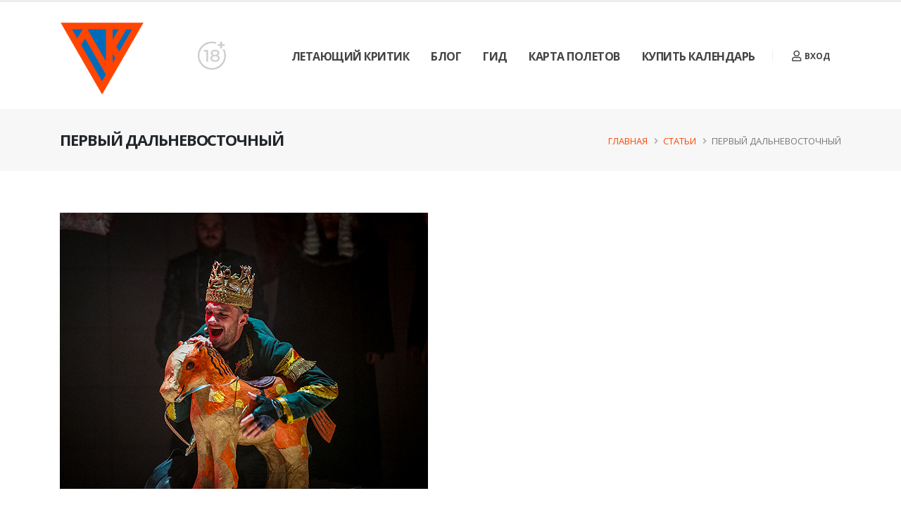

--- FILE ---
content_type: text/html; charset=UTF-8
request_url: https://flyingcritic.ru/post/pervii-dalnevostochnii
body_size: 15275
content:
<!DOCTYPE html>
<html lang="ru-RU">

<head>
    <!-- Basic -->
    <meta charset="UTF-8">
    <meta http-equiv="X-UA-Compatible" content="IE=edge">

    <!-- Favicon -->
    <link rel="shortcut icon" href="/template/img/favicon.png" type="image/x-icon" />
    <link rel="apple-touch-icon" href="/template/img/apple-touch-icon.png">

    <!-- Mobile Metas -->
    <meta name="viewport" content="width=device-width, initial-scale=1, minimum-scale=1.0, shrink-to-fit=no">

    <title>Первый Дальневосточный - Flying Critic</title>
    
    <meta name="description" content="В начале театрального сезона в Хабаровске прошел первый фестиваль театров Дальнего Востока">
<meta name="keywords" content="Первый Дальневосточный, #ХабаровскийТЮЗ, #ХабаровскийКраевойТеатрДрамы">
<meta name="csrf-param" content="_csrf-frontend">
<meta name="csrf-token" content="til7A-IpxM3JFiTKF1RdfunL3sYPsRqtx7ZTSwPiq_HYHzxTiECin45kV79kJzw0oJGor3f5av--4RA5LqHTqw==">

<link href="/template/vendor/bootstrap/css/bootstrap.min.css?v=1569196380" rel="stylesheet">
<link href="/css/site.css?v=1570214460" rel="stylesheet">
<link href="https://fonts.googleapis.com/css?family=Open+Sans:300,400,600,700,800%7CShadows+Into+Light%7CPlayfair+Display:400" rel="stylesheet">
<link href="/template/vendor/fontawesome-free/css/all.min.css?v=1569196380" rel="stylesheet">
<link href="/template/vendor/animate/animate.min.css?v=1569196380" rel="stylesheet">
<link href="/template/vendor/simple-line-icons/css/simple-line-icons.min.css?v=1569196380" rel="stylesheet">
<link href="/template/vendor/owl.carousel/assets/owl.carousel.min.css?v=1569196380" rel="stylesheet">
<link href="/template/vendor/owl.carousel/assets/owl.theme.default.min.css?v=1569196380" rel="stylesheet">
<link href="/template/vendor/magnific-popup/magnific-popup.min.css?v=1569196380" rel="stylesheet">
<link href="/template/css/theme.css?v=1569196380" rel="stylesheet">
<link href="/template/css/theme-elements.css?v=1582650240" rel="stylesheet">
<link href="/template/css/theme-blog.css?v=1569196380" rel="stylesheet">
<link href="/template/css/theme-shop.css?v=1569196380" rel="stylesheet">
<link href="/template/css/skins/default.css?v=1569196380" rel="stylesheet">
<link href="/template/css/custom-colors.css?v=1570214460" rel="stylesheet">
<link href="/template/css/custom.css?v=1570459440" rel="stylesheet">
<script src="/template/vendor/modernizr/modernizr.min.js?v=1569196380"></script>
<script>if (typeof (renderReCaptchaCallback) === "undefined") {
    var reCaptchaWidgets = {};
    var renderReCaptchaCallback = function() {
        for (var widgetId in reCaptchaWidgets) {
            if (reCaptchaWidgets.hasOwnProperty(widgetId)) {
                grecaptcha.render(document.getElementById(widgetId), reCaptchaWidgets[widgetId]);
            }
        }
    };
}
reCaptchaWidgets.w1 = {"sitekey":"6Lf6DbsUAAAAAC2Q8w2F3di_NkKNZLhhfemRe50b","lang":null,"callback":function(response) {
    $(document).find("#w1-input").val(response);
}};</script>    <!-- Yandex.Metrika counter -->
    <script type="text/javascript">
        (function(m, e, t, r, i, k, a) {
            m[i] = m[i] || function() {
                (m[i].a = m[i].a || []).push(arguments)
            };
            m[i].l = 1 * new Date();
            k = e.createElement(t), a = e.getElementsByTagName(t)[0], k.async = 1, k.src = r, a.parentNode.insertBefore(k, a)
        })
        (window, document, "script", "https://mc.yandex.ru/metrika/tag.js", "ym");

        ym(55993849, "init", {
            clickmap: true,
            trackLinks: true,
            accurateTrackBounce: true,
            webvisor: true
        });
    </script>
    <noscript>
        <div><img src="https://mc.yandex.ru/watch/55993849" style="position:absolute; left:-9999px;" alt="" /></div>
    </noscript>
    <!-- /Yandex.Metrika counter -->
</head>

<body class="" data-plugin-page-transition data-loading-overlay data-plugin-options="{'hideDelay': 100}">
        <div class="loading-overlay">
        <div class="bounce-loader">
            <div class="bounce1"></div>
            <div class="bounce2"></div>
            <div class="bounce3"></div>
        </div>
    </div>

    <div class="body">
        <header id="header" class="header-effect-shrink" data-plugin-options="{'stickyEnabled': true, 'stickyEffect': 'shrink', 'stickyEnableOnBoxed': true, 'stickyEnableOnMobile': true, 'stickyChangeLogo': true, 'stickyStartAt': 30, 'stickyHeaderContainerHeight': 70}">
            <div class="header-body header-body-bottom-border-fixed">
                <div class="header-container container">
                    <div class="header-row">
                        <div class="header-column">
                            <div class="header-row">
                                <div class="header-logo">
                                    <a href="/">
                                        <img alt="Porto" width="120" height="120" data-sticky-width="82" data-sticky-height="82" src="/images/logo.png">
                                    </a>
                                </div>
                            </div>
                        </div>
                        <img src="/images/18_plus.png" width="40px">
                        <div class="header-column justify-content-end">
                            <div class="header-row">
                                <div class="header-nav header-nav-line header-nav-top-line header-nav-top-line-with-border order-2 order-lg-1">
                                    <div class="header-nav-main header-nav-main-square header-nav-main-effect-2 header-nav-main-sub-effect-1">
                                        <nav class="collapse">
                                            <ul id="mainNav" class="nav nav-pills"><li class="dropdown"><a class="dropdown-item dropdown-toggle" href="/">Летающий Критик</a><ul id="w3" class="dropdown-menu dropdown-menu2"><li class=""><a class="dropdown-item" href="/about" tabindex="-1">О нас</a></li>
<li class=""><a class="dropdown-item" href="/user/index" tabindex="-1">Авторы</a></li>
<li class=""><a class="dropdown-item" href="/contact" tabindex="-1">Контакты</a></li></ul></li>
<li class="dropdown"><a class="dropdown-item dropdown-toggle" href="/posts">Блог</a><ul id="w4" class="dropdown-menu dropdown-menu2"><li class=""><a class="dropdown-item" href="/category/pyteshestviya-vo-vremeni" tabindex="-1">Путешествия во времени</a></li>
<li class=""><a class="dropdown-item" href="/category/premeri" tabindex="-1">Премьеры</a></li>
<li class=""><a class="dropdown-item" href="/category/festivali" tabindex="-1">Фестивали</a></li>
<li class=""><a class="dropdown-item" href="/category/laboratorii" tabindex="-1">Лаборатории</a></li>
<li class=""><a class="dropdown-item" href="/category/novosti" tabindex="-1">Новости</a></li>
<li class=""><a class="dropdown-item" href="/category/reiting" tabindex="-1">Рейтинги</a></li>
<li class=""><a class="dropdown-item" href="/category/dnevniki" tabindex="-1">Дневники</a></li>
<li class=""><a class="dropdown-item" href="/category/intervu" tabindex="-1">Интервью</a></li>
<li class=""><a class="dropdown-item" href="/category/yroki" tabindex="-1">Уроки</a></li></ul></li>
<li><a class="dropdown-item" href="/category/gid">Гид</a></li>
<li><a class="dropdown-item" href="/site/map">Карта Полетов</a></li>
<li><a class="dropdown-item" href="https://www.tinkoff.ru/collectmoney/crowd/kushlyaeva.oksana1/QsLVb26905/?short_link=4IOWiRRMcv3&amp;httpMethod=GET" target="_blank">Купить календарь</a></li></ul>                                        </nav>
                                    </div>
                                    <button class="btn header-btn-collapse-nav" data-toggle="collapse" data-target=".header-nav-main nav">
                                        <i class="fas fa-bars"></i>
                                    </button>
                                </div>


                                <div class="header-nav-features header-nav-features-no-border header-nav-features-lg-show-border order-1 order-lg-2">
    <div class="header-nav-feature header-nav-features-user d-inline-flex mx-2 pr-2 signin" id="headerAccount">
        <a id="guest-login-link" href="#" class="header-nav-features-toggle">
            <i class="far fa-user"></i> Вход
        </a>
        <div class="header-nav-features-dropdown header-nav-features-dropdown-mobile-fixed header-nav-features-dropdown-force-right" id="headerTopUserDropdown">
            <div class="signin-form">
                <h5 class="text-uppercase mb-4 font-weight-bold text-3">Войти</h5>
                <form id="login-form" action="/site/login" method="post">
<input type="hidden" name="_csrf-frontend" value="til7A-IpxM3JFiTKF1RdfunL3sYPsRqtx7ZTSwPiq_HYHzxTiECin45kV79kJzw0oJGor3f5av--4RA5LqHTqw==">
                <div class="form-group field-loginform-username required">
<label class="mb-1 text-2 opacity-8" for="loginform-username">Email</label>
<input type="text" id="loginform-username" class="form-control form-control-lg" name="LoginForm[username]" aria-required="true">

<p class="help-block help-block-error"></p>
</div>
                <div class="form-group field-loginform-password required">
<label class="mb-1 text-2 opacity-8" for="loginform-password">Пароль</label>
<input type="password" id="loginform-password" class="form-control form-control-lg" name="LoginForm[password]" aria-required="true">

<p class="help-block help-block-error"></p>
</div>
                <div class="form-row pb-2">
                    <div class="form-group form-check col-lg-6 pl-1">
                        <div class="custom-control custom-checkbox">
                            <input type="checkbox" id="rememberMeCheck" class="custom-control-input" name="LoginForm[rememberMe]" value="1">                            <label class="custom-control-label text-2" for="rememberMeCheck">Запомнить меня</label>                        </div>
                    </div>
                    <!--<div class="form-group col-lg-6 text-right">
                        <a class="text-uppercase text-1 font-weight-bold text-color-dark" id="headerRecover" href="#">Забыли пароль?</a>
                    </div>-->
                </div>
                <div class="actions">
                    <div class="form-row">
                        <div class="col d-flex justify-content-end">
                            <button type="submit" class="btn btn-primary" href="#">Войти</button>
                        </div>
                    </div>
                </div>
                <div class="extra-actions">
                    <p>Еще нет аккаунта? <a href="/signup" class="text-uppercase text-1 font-weight-bold text-color-dark">Зарегистрируйтесь</a></p>
                </div>
                </form>            </div>

            
            <!--<div class="recover-form">
                <h5 class="text-uppercase mb-2 pb-1 font-weight-bold text-3">Reset My Password</h5>
                <p class="text-2 mb-4">Complete the form below to receive an email with the authorization code needed to reset your password.</p>

                <form>
                    <div class="form-group">
                        <label class="mb-1 text-2 opacity-8">Email address* </label>
                        <input type="email" class="form-control form-control-lg">
                    </div>
                    <div class="actions">
                        <div class="form-row">
                            <div class="col d-flex justify-content-end">
                                <a class="btn btn-primary" href="#">Reset</a>
                            </div>
                        </div>
                    </div>
                    <div class="extra-actions">
                        <p>Already have an account? <a href="#" id="headerRecoverCancel" class="text-uppercase text-1 font-weight-bold text-color-dark">Log In</a></p>
                    </div>
                </form>
            </div>-->

        </div>
    </div>
</div>
                            </div>
                        </div>
                    </div>
                </div>
            </div>
        </header>

        <div role="main" class="main">
                            <section class="page-header page-header-modern bg-color-light-scale-1 page-header-sm">
                    <div class="container">
                        <div class="row">

                            <div class="col-md-8 align-self-center p-static order-2 order-md-1">

                                <h1 class="text-dark text-uppercase"><strong>Первый Дальневосточный</strong></h1>

                            </div>

                            <div class="col-md-4 align-self-center order-1 order-md-2">
                                <ul class="breadcrumb d-block text-md-right"><li><a href="/">Главная</a></li>
<li><a href="/posts">Статьи</a></li>
<li class="active">Первый Дальневосточный</li>
</ul>                            </div>
                        </div>
                    </div>
                </section>
            
            <div class="container py-4">
    <div class="row">
        <div class="col">
            <div class="blog-posts single-post">

                <article class="post post-large blog-single-post border-0 m-0 p-0">
                    <div class="post-image ml-0">
                        <a href="/post/pervii-dalnevostochnii">
                            <img src="/images/posts/2/4/5/5de4f99c8a189.jpg"
                                 class="img-fluid img-thumbnail img-thumbnail-no-borders rounded-0" alt=""/>
                        </a>
                    </div>

                                            <h4 class="mb-3 mt-4">Автор</h4>
                                                                <div class="post-block pt-2 post-author">
                            <div class="img-thumbnail img-thumbnail-no-borders d-block pb-3">
                                <a href="/author/oksana-kyshlyaeva">
                                    <img src="/images/users/8/2/1/medium_5d91d318b2e8c.jpg" alt="">
                                </a>
                            </div>
                            <p>
                                <strong class="name">
                                    <a href="/author/oksana-kyshlyaeva" class="text-4 pb-2 pt-2 d-block">
                                        Оксана Кушляева                                    </a>
                                </strong>
                            </p>
                            <p>Санкт-Петербург</p>
                        </div>
                        <div class="clearfix"></div>
                    
                                        <div class="post-date ml-0">
                                                <span class="day">02</span>
                        <span class="month">Dec</span>
                    </div>
                    
                    <div class="post-content ml-0">

                        <h2 class="font-weight-bold"><a href="/post/pervii-dalnevostochnii">Первый Дальневосточный</a>
                        </h2>

                        <p>В начале сезона в Хабаровске прошел первый фестиваль театров Дальнего Востока, который, если все пойдет по плану, будет ежегодным и стационарным. А это значит, что у Дальневосточного федерального округа наконец появится свой большой театральный смотр с постоянной базой в Хабаровском ТЮЗе. Благодарить за это надо Евгения Миронова и команду Театра Наций, которые включили фестиваль в программу развития театров Дальнего Востока, а дальше вместе с руководством ТЮЗа разработали его концепцию и афишу.<br></p>  <p>Театры из Благовещенска, Владивостока, Комсомольска-на-Амуре, Магадана, Петропавловска-Камчатского, Уссурийска, Улан-Удэ, Южно-Сахалинска и Якутска собрались на «Первом Дальневосточном» не для наград и дипломов, а для профессионального диалога, и потому привезли не самые лучшие, «победительные», а самые, пожалуй, рискованные и современные свои постановки. </p>  <p>Открылся фестиваль спектаклем «Ричард III» Сергея Левицкого. Режиссер сочинил дикий кровавый гиньоль, политическую сатиру, но в центр ее, будто нечаянно, поставил романтического Ричарда. Кровавый тиран в исполнении Владимира Барташевича — это еще и обиженный мальчик, нелюбимый ребенок, мечтавший об игрушечной лошадке и ради обладания этим деревянным трофеем перевернувший мир. Тема эта звучит в начале и в конце спектакля и, к сожалению, плохо соединяется с пестрым и крикливым миром охранников и омоновцев, которыми управляет горбун и мечтатель Ричард. Но то, как зло выписан в спектакле полицейский мир, то, как точно разит объекты своей критики режиссерская рука, подкупает. Это горькая яростная сатира, на которую не многие сегодня отваживаются. </p><p><img src="http://flyingcritic.ru/images/post-uploads/5de5dbd314d69.jpg"><br><em>Сцена из спектакля «Ричард III». Реж. С. Левицкий</em><em></em></p><p>Владивостокский театр имени Горького показал «Анну Каренину» норвежца Мортена Бергерсена, в которой мастера большого эмоционального стиля «огромной» владивостокской сцены с переменным успехом пытались войти в красивый и холодный рисунок норвежского спектакля, где героиня Толстого, кажется, увидена через призму ибсеновских героинь. Сценарий спектакля превращал историю Карениной в красивый комикс, но эта попытка существовать по законам театра, географически и эстетически очень далекого Владивостокской драме, сообщала спектаклю необходимое сценическое напряжение.<br></p><p>Владивостокская «Молодежка» и Театр драмы из Петропавловска привезли спектакли «Спасти камер-юнкера Пушкина» и «Клятвенные девы», оба в постановке недавнего выпускника Анатолия Праудина Виталия Дьяченко. И если вокруг текста Михаила Хейфеца режиссер выстраивал бодрый «школьный» спектакль и пытался адресовать его молодой аудитории, чему пьеса противилась, то в «Клятвенных девах» он сочинял спектакль непривычно подробный, даже неспешный, позволяя актрисам вести своих героинь к страшному финалу, не упуская ни одного мотива, ни одной причины и предпосылки. Оба спектакля режиссера, несмотря на то что поставлены по современным текстам, пожалуй, оказались одними из самых традиционных на фестивале. </p><p>Хабаровская драма показала спектакль по повести Ульриха Пленцдорфа «Новые страдания юного В.» петербургского режиссера Марии Селедец, выпускницы мастерской Вениамина Фильштинского. Он вырос из эскиза режиссерской лаборатории Павла Руднева, и эта эскизность в нем просвечивает. Режиссер предложила артистам, не искушенным режиссерскими лабораториями и встречами с новыми театральными языками, существовать в родной всем «фильштам» импровизационной манере. Пока что импровизационная легкость и точность в смысловых, интонационных акцентах, а также живое взаимодействие с залом непросто даются артистам драмы. Маленький музыкальный бэнд, рассказывающий историю нелепо и очень рано погибшего гэдээровского «Юного Вертера», явно подрастерял легкость исполнения, возможно, бывшую в эскизе, и требует повторной режиссерской настройки.</p><p>В Магаданском музыкальном и драматическом театре режиссер Родион Букаев и драматург Данила Привалов создали по-настоящему редкий спектакль «На краю земли», соединив рассказ Николая Лескова и документальные истории коренных народов магаданской земли — эвенов, язык и культура которых сейчас находятся на грани исчезновения. Спектакль идет на двух языках, эвенском и русском, а участвуют в нем как профессиональные артисты, так и эвенские актеры-любители. Создатели «На краю земли» ведут нас вместе с сибирским епископом Нилом, ринувшимся после своего назначения крестить инородцев, к осознанию нашей общей вины перед исчезающей культурой, не менее сложной и богатой, чем та, носителями которой мы являемся.<br></p><p><img src="http://flyingcritic.ru/images/post-uploads/5de5ddbf761f3.jpg"><br><em>Смельская – Евгения Колтунова. «Таланты и поклонники». Реж. П. Макаров</em><em></em></p><p>Хабаровский ТЮЗ, один из самых известных и, что уж там, титулованных дальневосточных театров и хозяин фестиваля, показал на первом региональном смотре не очередной фестивальный хит или постановку приглашенного режиссера, а спорный и уязвимый спектакль режиссера Павла Макарова «Таланты и поклонники», и этот выбор много говорит о целях и задачах фестиваля. Павел Макаров, режиссер, который, кажется, пока еще только ищет свой индивидуальный режиссерский язык и пробует все возможные средства манипуляции зрительским внимание, но он так уверенно ведет за собой прекрасных артистов Хабаровского ТЮЗа, что в итоге спектакль побеждают мой критический скепсис. И в калейдоскопе средств, заимствованных приемов, цитат, разных игр в Михалкова, в Тарантино или в старое советское кино начинают будто бы в обход решения главных героев, через второстепенных персонажей слышаться важные режиссерские темы. Как вход в спектакль для меня срабатывает вброшенная рифма-игра: Великатов, Негина и Мелузов рифмуются с героями Меньшова, Друбич и Бугаева (Африки) из фильма «Асса». И начинаешь видеть пьесу через эту неожиданную ссылку, которая позволяет не только сочувствовать героям, но и особенным образом узнавать их. Однако самая узнаваемая и при этом самая страшная героиня в этом пестром, коллажном мире — Смельская Евгении Колтуновой.  Она и очень сегодняшняя дорогая «содержанка», и некое священное чудовище, пугающее и притягательное. Режиссер водружает героиню на высоченные каблуки, и ее медленная шатающаяся походка — эквивалент всех принесенных Смельской жертв. Чем дольше она длит свой гипнотический шаг, тем более смешанные чувства вызывает: то ли ты смотришь на древнюю пытку, то ли перед тобой диковинное существо, сбежавшее из самой Нарнии. </p><p>В сцене чтения письма от Великатова, в котором он идет ва-банк и выкладывает Негиной мечту о прекрасной хозяйке для своего дома, режиссер показывает, как герой, похожий на помолодевшего Никиту Михалкова, записывает это послание на видео. И словно бы не удовлетворившись эффектом одного просмотра этого пошлого предложения, Павел Макаров повторяет нам его снова и снова. Кажется, что режиссер кричит зрителю, негодуя: «Ну посмотрите же, почувствуйте, какая невыносимая пошлость!» И вот эти несколько сцен, несколько режиссерских «уколов», раскиданных по спектаклю, позволяют увидеть «Таланты и поклонники» живой и удивительно актуальной пьесой.<br></p><p><img src="http://flyingcritic.ru/images/post-uploads/5de5dde4e4223.jpg"><br><em>Сцена из спектакля «Гроза». Реж. А. Созонов</em><em></em></p><p>Южно-сахалинский «Чехов-центр» привез в Хабаровск самый фестивальный, зрелищный и масштабный спектакль — «Грозу» Александра Созонова. Спектакль этот находится в диалоге не только с пьесой Островского, но и с прозой Сорокина. Действие пьесы перенесено в Калинов будущего, высокотехнологичный и дремучий одновременно, сказочный, но удивительно знакомый. В этом мире суровая православная этика — не древний закон темного царства, а, наоборот, новое модное покрывало, которое калиновская элита набросила поверх своих истинных лиц. И весь этот вынужденный маскарад — лишь еще одно шоу для калиновского плебса, живущего в основном на авансцене и отделенного от этой сказочной «Рублевки» прозрачным экраном. Там же, за ширмой, Кабаниха Натальи Красиловой, молодая и прекрасная «черная вдова», ее еще более юный двойник Варвара Алисы Медведевой, да и все остальное царство живет в языческом мире нимф и русалок, диких, раскрепощенных, сексуальных, но холодных. Мир без эмпатии и самоограничения, устало играющий в «богобоязненность» у нас на глазах и на глазах у изумленных простачков «кулигиных», он быстро пожирает Катерину Аллы Кохан, которая здесь одна и живет по христианским законам. Откуда она такая сегодня взялась посреди этой сказочной «Рублевки», неизвестно, но зато мучители ее удивительно похожи на новую российскую элиту. Если спектакль Сергея Левицкого «Ричард III» показывал нам ее лицо, то спектакль Александра Созонова предъявляет нам ее природу.</p><p>В заключение обзора хочется отметить, что на «Первом Дальневосточном» современная пьеса выглядела удивительно несовременно, тексты двадцатого века «Жестокие игры» и «Новые страдания юного В.» также плохо коммуницировали с настоящим, а вот совсем хрестоматийная классика каждый раз позволяла сформулировать нечто важное про наше сегодняшнее общество и давала почувствовать, что театры Дальнего Востока находятся в одном культурном контексте с остальной театральной Россией. </p>
                        <div class="post-meta">
                            <!--                                                            <span><i class="far fa-user"></i><?/*= Html::a($author->fName, $author->viewUrl) */?></span>
                            -->                                                            <span><i class="far fa-folder"></i><a href="/tag/habarovskiituz">#ХабаровскийТЮЗ</a>, <a href="/tag/habarovskiiteatrdrami">#ХабаровскийКраевойТеатрДрамы</a></span>
                                                        <span><i class="far fa-comments"></i><a href="#comments">0</a></span>
                        </div>

                        <div class="text-right text-primary">
                            <a class="like-link post-like-up" href="javascript:void(0);"
   data-action="/post/like?id=58"
   data-is-guest="1">
    <i class="like-normal-icon far fa-thumbs-up"></i>
    <i class="like-loader-icon fas fa-spinner"></i>
            <span class="like-link-text">Оценить</span>
                (<span class="likes-count">0</span>)
    </a>
                        </div>




                        <div id="comments" class="post-block mt-2 post-comments">
                            <h4>Комментарии</h4>

                            <div id="w2">
<ul class="comments">
</ul>
<div class="post-block mt-3 post-leave-comment">
    <h4 class="mb-3"><span class="restore-comment-form" style="border-bottom: 1px dashed #585a53; cursor: pointer;">Оставить комментарий</span></h4>

    <div class="primary-form-container">
        <div class="comment-form">
            <form id="w0" class="contact-form p-4 rounded bg-color-grey" action="/comment/default/create" method="post">
<input type="hidden" name="_csrf-frontend" value="til7A-IpxM3JFiTKF1RdfunL3sYPsRqtx7ZTSwPiq_HYHzxTiECin45kV79kJzw0oJGor3f5av--4RA5LqHTqw==">
            <input type="hidden" id="comment-parent_id" class="parent_comment_id" name="Comment[parent_id]">            <input type="hidden" id="comment-material_type" name="Comment[material_type]" value="1">            <input type="hidden" id="comment-material_id" name="Comment[material_id]" value="58">
            <div class="p-2">
                                    <div class="form-row">
                        <div class="form-group col-lg-6 field-comment-user_name">
<label class="required font-weight-bold text-dark" for="comment-user_name">Имя</label>
<input type="text" id="comment-user_name" class="form-control" name="Comment[user_name]" maxlength="255">

<div class="help-block"></div>
</div>
                        <div class="form-group col-lg-6 field-comment-user_email">
<label class="required font-weight-bold text-dark" for="comment-user_email">Email</label>
<input type="email" id="comment-user_email" class="form-control" name="Comment[user_email]" maxlength="255">

<div class="help-block"></div>
</div>                    </div>
                                <div class="form-row">
                    <div class="form-group col field-comment-text required">
<label class="required font-weight-bold text-dark" for="comment-text">Комментарий</label>
<textarea id="comment-text" class="form-control" name="Comment[text]" rows="4" aria-required="true"></textarea>

<div class="help-block"></div>
</div>                </div>
                <div class="form-row">
                    <div class="form-group col-md-6 mb-0">
                        <button type="submit" class="btn btn-primary btn-modern">Комментировать</button>                    </div>
                                            <div class="col-lg-6 field-comment-captcha">

<div id="w1" class="pull-right"></div><input type="hidden" id="w1-input" name="Comment[captcha]">

<div class="help-block"></div>
</div>                                    </div>
            </div>
            </form>        </div>
    </div>
</div>

</div>                        </div>
                    </div>
                </article>
            </div>
        </div>
    </div>
</div>
        </div>

        <footer id="footer">
            <div class="container">
                <div class="row py-5 my-4">
                    <!--Лого-->
                    <div class="col-md-6 col-lg-2 mb-4 mb-lg-0">
                        <img class="img-fluid rounded mb-4" src="/images/footer_logo.png" />
                    </div>
                    <div class="col-md-6 col-lg-4 mb-4 mb-lg-0">
                        <h5 class="text-3 mb-3">О НАС</h5>
                        <p class="pr-1">Это сайт о театре как о поводе собрать чемодан и отправиться в путь.</p>

                        <p>Он для театральных путешественников и тех, кто только собирается ими стать.</p>
                    </div>
                    <div class="col-md-6 col-lg-3 mb-4 mb-lg-0">
                        <h5 class="text-3 mb-3">Присоединяйтесь к нам!</h5>
                        <ul class="list list-icons list-icons-style-2 mt-2">
                            <!--<li><i class="fab fa-facebook-f"></i><strong class="text-dark"><a href="https://www.facebook.com/flyingcritic">Facebook</a></strong></li>-->
                            <li><i class="fab fa-vk"></i> <strong class="text-dark"><a href="https://vk.com/public185815006">VKontakte</a></strong></li>
                           <!-- <li><i class="fab fa-instagram"></i> <strong class="text-dark"><a href="https://www.instagram.com/flying_critic/">Instagram</a></li>-->
                        </ul>
                    </div>
                    <div class="col-md-6 col-lg-3 mb-4 mb-lg-0">
                        <h5 class="text-3 mb-3">Email</h5>
                        <ul class="list list-icons list-icons-style-2 mt-2">
                            <li><i class="fas fa-envelope top-6"></i><a href="mailto:flyingcritic@yandex.ru">flyingcritic@yandex.ru</a></li>
                        </ul>
                    </div>
                </div>
            </div>
            <div class="footer-copyright">
                <div class="container py-2">
                    <div class="row py-4">
                        <div class="col-lg-7 d-flex align-items-center justify-content-center justify-content-lg-start mb-4 mb-lg-0">
                            <p>Flyingcritic.ru © Copyright 2019. All Rights Reserved.<br>
                            Свидетельство Роскомнадзора Эл № ФС77-77522 от 29 января 2020 года.</p>
                        </div>
                        <div class="col-lg-4 d-flex align-items-center justify-content-center justify-content-lg-end">
                            <nav id="sub-menu">
                                <ul>
                                    <li><i class="fas fa-angle-right"></i><a href="http://flyingcritic.ru/contact" class="ml-1 text-decoration-none"> Контакты</a></li>
                                </ul>
                            </nav>
                        </div>
                    </div>
                </div>
            </div>
        </footer>
    </div>

    <script src="/template/vendor/jquery/jquery.min.js?v=1569196380"></script>
<script src="/assets/e169263a/yii.js?v=1650614761"></script>
<script src="/assets/e169263a/yii.validation.js?v=1650614761"></script>
<script src="//www.google.com/recaptcha/api.js?onload=renderReCaptchaCallback&amp;render=explicit&amp;hl=ru-RU" async defer></script>
<script src="/assets/e169263a/yii.activeForm.js?v=1650614761"></script>
<script src="/assets/9e4e6820/js/comments.js?v=1650626795"></script>
<script src="/js/main.js?v=1570214460"></script>
<script src="/template/vendor/bootstrap/js/bootstrap.min.js?v=1569196380"></script>
<script src="/template/vendor/jquery.appear/jquery.appear.min.js?v=1569196380"></script>
<script src="/template/vendor/jquery.easing/jquery.easing.min.js?v=1569196380"></script>
<script src="/template/vendor/jquery.cookie/jquery.cookie.min.js?v=1569196380"></script>
<script src="/template/vendor/popper/umd/popper.min.js?v=1569196380"></script>
<script src="/template/vendor/common/common.min.js?v=1569196380"></script>
<script src="/template/vendor/jquery.validation/jquery.validate.min.js?v=1569196380"></script>
<script src="/template/vendor/jquery.easy-pie-chart/jquery.easypiechart.min.js?v=1569196380"></script>
<script src="/template/vendor/jquery.gmap/jquery.gmap.min.js?v=1569196380"></script>
<script src="/template/vendor/jquery.lazyload/jquery.lazyload.min.js?v=1569196380"></script>
<script src="/template/vendor/isotope/jquery.isotope.min.js?v=1569196380"></script>
<script src="/template/vendor/owl.carousel/owl.carousel.min.js?v=1569196380"></script>
<script src="/template/vendor/magnific-popup/jquery.magnific-popup.min.js?v=1569196380"></script>
<script src="/template/vendor/vide/jquery.vide.min.js?v=1569196380"></script>
<script src="/template/vendor/vivus/vivus.min.js?v=1569196380"></script>
<script src="/template/js/theme.js?v=1569196380"></script>
<script src="/template/js/custom.js?v=1569196380"></script>
<script src="/template/js/theme.init.js?v=1569196380"></script>
<script>jQuery(function ($) {
jQuery('#w0').yiiActiveForm([{"id":"comment-user_name","name":"user_name","container":".field-comment-user_name","input":"#comment-user_name","validate":function (attribute, value, messages, deferred, $form) {yii.validation.required(value, messages, {"message":"Необходимо заполнить «Имя»."});yii.validation.string(value, messages, {"message":"Значение «Имя» должно быть строкой.","max":255,"tooLong":"Значение «Имя» должно содержать максимум 255 символа.","skipOnEmpty":1});}},{"id":"comment-user_email","name":"user_email","container":".field-comment-user_email","input":"#comment-user_email","validate":function (attribute, value, messages, deferred, $form) {yii.validation.required(value, messages, {"message":"Необходимо заполнить «Email»."});yii.validation.string(value, messages, {"message":"Значение «Email» должно быть строкой.","max":255,"tooLong":"Значение «Email» должно содержать максимум 255 символа.","skipOnEmpty":1});yii.validation.email(value, messages, {"pattern":/^[a-zA-Z0-9!#$%&'*+\/=?^_`{|}~-]+(?:\.[a-zA-Z0-9!#$%&'*+\/=?^_`{|}~-]+)*@(?:[a-zA-Z0-9](?:[a-zA-Z0-9-]*[a-zA-Z0-9])?\.)+[a-zA-Z0-9](?:[a-zA-Z0-9-]*[a-zA-Z0-9])?$/,"fullPattern":/^[^@]*<[a-zA-Z0-9!#$%&'*+\/=?^_`{|}~-]+(?:\.[a-zA-Z0-9!#$%&'*+\/=?^_`{|}~-]+)*@(?:[a-zA-Z0-9](?:[a-zA-Z0-9-]*[a-zA-Z0-9])?\.)+[a-zA-Z0-9](?:[a-zA-Z0-9-]*[a-zA-Z0-9])?>$/,"allowName":false,"message":"Значение «Email» не является правильным email адресом.","enableIDN":false,"skipOnEmpty":1});}},{"id":"comment-text","name":"text","container":".field-comment-text","input":"#comment-text","validate":function (attribute, value, messages, deferred, $form) {yii.validation.required(value, messages, {"message":"Необходимо заполнить «Комментарий»."});yii.validation.string(value, messages, {"message":"Значение «Комментарий» должно быть строкой.","skipOnEmpty":1});}},{"id":"comment-captcha","name":"captcha","container":".field-comment-captcha","input":"#comment-captcha","validate":function (attribute, value, messages, deferred, $form) {yii.validation.required(value, messages, {"message":"Необходимо заполнить «Captcha»."});}}], []);
jQuery('#w2').commentsWidget({"maxNestedLevel":6,"nestedListOptions":{"class":"comments reply"},"deleteComfirmText":"Вы уверены, что хотите удалить этот комментарий?","updateButtonText":"Редактировать","cancelUpdateButtonText":"Отмена"});
jQuery('#login-form').yiiActiveForm([{"id":"loginform-username","name":"username","container":".field-loginform-username","input":"#loginform-username","error":".help-block.help-block-error","validate":function (attribute, value, messages, deferred, $form) {yii.validation.required(value, messages, {"message":"Необходимо заполнить «Email»."});}},{"id":"loginform-password","name":"password","container":".field-loginform-password","input":"#loginform-password","error":".help-block.help-block-error","validate":function (attribute, value, messages, deferred, $form) {yii.validation.required(value, messages, {"message":"Необходимо заполнить «Пароль»."});}}], []);
});</script></body>

</html>


--- FILE ---
content_type: text/html; charset=utf-8
request_url: https://www.google.com/recaptcha/api2/anchor?ar=1&k=6Lf6DbsUAAAAAC2Q8w2F3di_NkKNZLhhfemRe50b&co=aHR0cHM6Ly9mbHlpbmdjcml0aWMucnU6NDQz&hl=ru&v=PoyoqOPhxBO7pBk68S4YbpHZ&size=normal&anchor-ms=20000&execute-ms=30000&cb=h0mvrh3nefot
body_size: 49628
content:
<!DOCTYPE HTML><html dir="ltr" lang="ru"><head><meta http-equiv="Content-Type" content="text/html; charset=UTF-8">
<meta http-equiv="X-UA-Compatible" content="IE=edge">
<title>reCAPTCHA</title>
<style type="text/css">
/* cyrillic-ext */
@font-face {
  font-family: 'Roboto';
  font-style: normal;
  font-weight: 400;
  font-stretch: 100%;
  src: url(//fonts.gstatic.com/s/roboto/v48/KFO7CnqEu92Fr1ME7kSn66aGLdTylUAMa3GUBHMdazTgWw.woff2) format('woff2');
  unicode-range: U+0460-052F, U+1C80-1C8A, U+20B4, U+2DE0-2DFF, U+A640-A69F, U+FE2E-FE2F;
}
/* cyrillic */
@font-face {
  font-family: 'Roboto';
  font-style: normal;
  font-weight: 400;
  font-stretch: 100%;
  src: url(//fonts.gstatic.com/s/roboto/v48/KFO7CnqEu92Fr1ME7kSn66aGLdTylUAMa3iUBHMdazTgWw.woff2) format('woff2');
  unicode-range: U+0301, U+0400-045F, U+0490-0491, U+04B0-04B1, U+2116;
}
/* greek-ext */
@font-face {
  font-family: 'Roboto';
  font-style: normal;
  font-weight: 400;
  font-stretch: 100%;
  src: url(//fonts.gstatic.com/s/roboto/v48/KFO7CnqEu92Fr1ME7kSn66aGLdTylUAMa3CUBHMdazTgWw.woff2) format('woff2');
  unicode-range: U+1F00-1FFF;
}
/* greek */
@font-face {
  font-family: 'Roboto';
  font-style: normal;
  font-weight: 400;
  font-stretch: 100%;
  src: url(//fonts.gstatic.com/s/roboto/v48/KFO7CnqEu92Fr1ME7kSn66aGLdTylUAMa3-UBHMdazTgWw.woff2) format('woff2');
  unicode-range: U+0370-0377, U+037A-037F, U+0384-038A, U+038C, U+038E-03A1, U+03A3-03FF;
}
/* math */
@font-face {
  font-family: 'Roboto';
  font-style: normal;
  font-weight: 400;
  font-stretch: 100%;
  src: url(//fonts.gstatic.com/s/roboto/v48/KFO7CnqEu92Fr1ME7kSn66aGLdTylUAMawCUBHMdazTgWw.woff2) format('woff2');
  unicode-range: U+0302-0303, U+0305, U+0307-0308, U+0310, U+0312, U+0315, U+031A, U+0326-0327, U+032C, U+032F-0330, U+0332-0333, U+0338, U+033A, U+0346, U+034D, U+0391-03A1, U+03A3-03A9, U+03B1-03C9, U+03D1, U+03D5-03D6, U+03F0-03F1, U+03F4-03F5, U+2016-2017, U+2034-2038, U+203C, U+2040, U+2043, U+2047, U+2050, U+2057, U+205F, U+2070-2071, U+2074-208E, U+2090-209C, U+20D0-20DC, U+20E1, U+20E5-20EF, U+2100-2112, U+2114-2115, U+2117-2121, U+2123-214F, U+2190, U+2192, U+2194-21AE, U+21B0-21E5, U+21F1-21F2, U+21F4-2211, U+2213-2214, U+2216-22FF, U+2308-230B, U+2310, U+2319, U+231C-2321, U+2336-237A, U+237C, U+2395, U+239B-23B7, U+23D0, U+23DC-23E1, U+2474-2475, U+25AF, U+25B3, U+25B7, U+25BD, U+25C1, U+25CA, U+25CC, U+25FB, U+266D-266F, U+27C0-27FF, U+2900-2AFF, U+2B0E-2B11, U+2B30-2B4C, U+2BFE, U+3030, U+FF5B, U+FF5D, U+1D400-1D7FF, U+1EE00-1EEFF;
}
/* symbols */
@font-face {
  font-family: 'Roboto';
  font-style: normal;
  font-weight: 400;
  font-stretch: 100%;
  src: url(//fonts.gstatic.com/s/roboto/v48/KFO7CnqEu92Fr1ME7kSn66aGLdTylUAMaxKUBHMdazTgWw.woff2) format('woff2');
  unicode-range: U+0001-000C, U+000E-001F, U+007F-009F, U+20DD-20E0, U+20E2-20E4, U+2150-218F, U+2190, U+2192, U+2194-2199, U+21AF, U+21E6-21F0, U+21F3, U+2218-2219, U+2299, U+22C4-22C6, U+2300-243F, U+2440-244A, U+2460-24FF, U+25A0-27BF, U+2800-28FF, U+2921-2922, U+2981, U+29BF, U+29EB, U+2B00-2BFF, U+4DC0-4DFF, U+FFF9-FFFB, U+10140-1018E, U+10190-1019C, U+101A0, U+101D0-101FD, U+102E0-102FB, U+10E60-10E7E, U+1D2C0-1D2D3, U+1D2E0-1D37F, U+1F000-1F0FF, U+1F100-1F1AD, U+1F1E6-1F1FF, U+1F30D-1F30F, U+1F315, U+1F31C, U+1F31E, U+1F320-1F32C, U+1F336, U+1F378, U+1F37D, U+1F382, U+1F393-1F39F, U+1F3A7-1F3A8, U+1F3AC-1F3AF, U+1F3C2, U+1F3C4-1F3C6, U+1F3CA-1F3CE, U+1F3D4-1F3E0, U+1F3ED, U+1F3F1-1F3F3, U+1F3F5-1F3F7, U+1F408, U+1F415, U+1F41F, U+1F426, U+1F43F, U+1F441-1F442, U+1F444, U+1F446-1F449, U+1F44C-1F44E, U+1F453, U+1F46A, U+1F47D, U+1F4A3, U+1F4B0, U+1F4B3, U+1F4B9, U+1F4BB, U+1F4BF, U+1F4C8-1F4CB, U+1F4D6, U+1F4DA, U+1F4DF, U+1F4E3-1F4E6, U+1F4EA-1F4ED, U+1F4F7, U+1F4F9-1F4FB, U+1F4FD-1F4FE, U+1F503, U+1F507-1F50B, U+1F50D, U+1F512-1F513, U+1F53E-1F54A, U+1F54F-1F5FA, U+1F610, U+1F650-1F67F, U+1F687, U+1F68D, U+1F691, U+1F694, U+1F698, U+1F6AD, U+1F6B2, U+1F6B9-1F6BA, U+1F6BC, U+1F6C6-1F6CF, U+1F6D3-1F6D7, U+1F6E0-1F6EA, U+1F6F0-1F6F3, U+1F6F7-1F6FC, U+1F700-1F7FF, U+1F800-1F80B, U+1F810-1F847, U+1F850-1F859, U+1F860-1F887, U+1F890-1F8AD, U+1F8B0-1F8BB, U+1F8C0-1F8C1, U+1F900-1F90B, U+1F93B, U+1F946, U+1F984, U+1F996, U+1F9E9, U+1FA00-1FA6F, U+1FA70-1FA7C, U+1FA80-1FA89, U+1FA8F-1FAC6, U+1FACE-1FADC, U+1FADF-1FAE9, U+1FAF0-1FAF8, U+1FB00-1FBFF;
}
/* vietnamese */
@font-face {
  font-family: 'Roboto';
  font-style: normal;
  font-weight: 400;
  font-stretch: 100%;
  src: url(//fonts.gstatic.com/s/roboto/v48/KFO7CnqEu92Fr1ME7kSn66aGLdTylUAMa3OUBHMdazTgWw.woff2) format('woff2');
  unicode-range: U+0102-0103, U+0110-0111, U+0128-0129, U+0168-0169, U+01A0-01A1, U+01AF-01B0, U+0300-0301, U+0303-0304, U+0308-0309, U+0323, U+0329, U+1EA0-1EF9, U+20AB;
}
/* latin-ext */
@font-face {
  font-family: 'Roboto';
  font-style: normal;
  font-weight: 400;
  font-stretch: 100%;
  src: url(//fonts.gstatic.com/s/roboto/v48/KFO7CnqEu92Fr1ME7kSn66aGLdTylUAMa3KUBHMdazTgWw.woff2) format('woff2');
  unicode-range: U+0100-02BA, U+02BD-02C5, U+02C7-02CC, U+02CE-02D7, U+02DD-02FF, U+0304, U+0308, U+0329, U+1D00-1DBF, U+1E00-1E9F, U+1EF2-1EFF, U+2020, U+20A0-20AB, U+20AD-20C0, U+2113, U+2C60-2C7F, U+A720-A7FF;
}
/* latin */
@font-face {
  font-family: 'Roboto';
  font-style: normal;
  font-weight: 400;
  font-stretch: 100%;
  src: url(//fonts.gstatic.com/s/roboto/v48/KFO7CnqEu92Fr1ME7kSn66aGLdTylUAMa3yUBHMdazQ.woff2) format('woff2');
  unicode-range: U+0000-00FF, U+0131, U+0152-0153, U+02BB-02BC, U+02C6, U+02DA, U+02DC, U+0304, U+0308, U+0329, U+2000-206F, U+20AC, U+2122, U+2191, U+2193, U+2212, U+2215, U+FEFF, U+FFFD;
}
/* cyrillic-ext */
@font-face {
  font-family: 'Roboto';
  font-style: normal;
  font-weight: 500;
  font-stretch: 100%;
  src: url(//fonts.gstatic.com/s/roboto/v48/KFO7CnqEu92Fr1ME7kSn66aGLdTylUAMa3GUBHMdazTgWw.woff2) format('woff2');
  unicode-range: U+0460-052F, U+1C80-1C8A, U+20B4, U+2DE0-2DFF, U+A640-A69F, U+FE2E-FE2F;
}
/* cyrillic */
@font-face {
  font-family: 'Roboto';
  font-style: normal;
  font-weight: 500;
  font-stretch: 100%;
  src: url(//fonts.gstatic.com/s/roboto/v48/KFO7CnqEu92Fr1ME7kSn66aGLdTylUAMa3iUBHMdazTgWw.woff2) format('woff2');
  unicode-range: U+0301, U+0400-045F, U+0490-0491, U+04B0-04B1, U+2116;
}
/* greek-ext */
@font-face {
  font-family: 'Roboto';
  font-style: normal;
  font-weight: 500;
  font-stretch: 100%;
  src: url(//fonts.gstatic.com/s/roboto/v48/KFO7CnqEu92Fr1ME7kSn66aGLdTylUAMa3CUBHMdazTgWw.woff2) format('woff2');
  unicode-range: U+1F00-1FFF;
}
/* greek */
@font-face {
  font-family: 'Roboto';
  font-style: normal;
  font-weight: 500;
  font-stretch: 100%;
  src: url(//fonts.gstatic.com/s/roboto/v48/KFO7CnqEu92Fr1ME7kSn66aGLdTylUAMa3-UBHMdazTgWw.woff2) format('woff2');
  unicode-range: U+0370-0377, U+037A-037F, U+0384-038A, U+038C, U+038E-03A1, U+03A3-03FF;
}
/* math */
@font-face {
  font-family: 'Roboto';
  font-style: normal;
  font-weight: 500;
  font-stretch: 100%;
  src: url(//fonts.gstatic.com/s/roboto/v48/KFO7CnqEu92Fr1ME7kSn66aGLdTylUAMawCUBHMdazTgWw.woff2) format('woff2');
  unicode-range: U+0302-0303, U+0305, U+0307-0308, U+0310, U+0312, U+0315, U+031A, U+0326-0327, U+032C, U+032F-0330, U+0332-0333, U+0338, U+033A, U+0346, U+034D, U+0391-03A1, U+03A3-03A9, U+03B1-03C9, U+03D1, U+03D5-03D6, U+03F0-03F1, U+03F4-03F5, U+2016-2017, U+2034-2038, U+203C, U+2040, U+2043, U+2047, U+2050, U+2057, U+205F, U+2070-2071, U+2074-208E, U+2090-209C, U+20D0-20DC, U+20E1, U+20E5-20EF, U+2100-2112, U+2114-2115, U+2117-2121, U+2123-214F, U+2190, U+2192, U+2194-21AE, U+21B0-21E5, U+21F1-21F2, U+21F4-2211, U+2213-2214, U+2216-22FF, U+2308-230B, U+2310, U+2319, U+231C-2321, U+2336-237A, U+237C, U+2395, U+239B-23B7, U+23D0, U+23DC-23E1, U+2474-2475, U+25AF, U+25B3, U+25B7, U+25BD, U+25C1, U+25CA, U+25CC, U+25FB, U+266D-266F, U+27C0-27FF, U+2900-2AFF, U+2B0E-2B11, U+2B30-2B4C, U+2BFE, U+3030, U+FF5B, U+FF5D, U+1D400-1D7FF, U+1EE00-1EEFF;
}
/* symbols */
@font-face {
  font-family: 'Roboto';
  font-style: normal;
  font-weight: 500;
  font-stretch: 100%;
  src: url(//fonts.gstatic.com/s/roboto/v48/KFO7CnqEu92Fr1ME7kSn66aGLdTylUAMaxKUBHMdazTgWw.woff2) format('woff2');
  unicode-range: U+0001-000C, U+000E-001F, U+007F-009F, U+20DD-20E0, U+20E2-20E4, U+2150-218F, U+2190, U+2192, U+2194-2199, U+21AF, U+21E6-21F0, U+21F3, U+2218-2219, U+2299, U+22C4-22C6, U+2300-243F, U+2440-244A, U+2460-24FF, U+25A0-27BF, U+2800-28FF, U+2921-2922, U+2981, U+29BF, U+29EB, U+2B00-2BFF, U+4DC0-4DFF, U+FFF9-FFFB, U+10140-1018E, U+10190-1019C, U+101A0, U+101D0-101FD, U+102E0-102FB, U+10E60-10E7E, U+1D2C0-1D2D3, U+1D2E0-1D37F, U+1F000-1F0FF, U+1F100-1F1AD, U+1F1E6-1F1FF, U+1F30D-1F30F, U+1F315, U+1F31C, U+1F31E, U+1F320-1F32C, U+1F336, U+1F378, U+1F37D, U+1F382, U+1F393-1F39F, U+1F3A7-1F3A8, U+1F3AC-1F3AF, U+1F3C2, U+1F3C4-1F3C6, U+1F3CA-1F3CE, U+1F3D4-1F3E0, U+1F3ED, U+1F3F1-1F3F3, U+1F3F5-1F3F7, U+1F408, U+1F415, U+1F41F, U+1F426, U+1F43F, U+1F441-1F442, U+1F444, U+1F446-1F449, U+1F44C-1F44E, U+1F453, U+1F46A, U+1F47D, U+1F4A3, U+1F4B0, U+1F4B3, U+1F4B9, U+1F4BB, U+1F4BF, U+1F4C8-1F4CB, U+1F4D6, U+1F4DA, U+1F4DF, U+1F4E3-1F4E6, U+1F4EA-1F4ED, U+1F4F7, U+1F4F9-1F4FB, U+1F4FD-1F4FE, U+1F503, U+1F507-1F50B, U+1F50D, U+1F512-1F513, U+1F53E-1F54A, U+1F54F-1F5FA, U+1F610, U+1F650-1F67F, U+1F687, U+1F68D, U+1F691, U+1F694, U+1F698, U+1F6AD, U+1F6B2, U+1F6B9-1F6BA, U+1F6BC, U+1F6C6-1F6CF, U+1F6D3-1F6D7, U+1F6E0-1F6EA, U+1F6F0-1F6F3, U+1F6F7-1F6FC, U+1F700-1F7FF, U+1F800-1F80B, U+1F810-1F847, U+1F850-1F859, U+1F860-1F887, U+1F890-1F8AD, U+1F8B0-1F8BB, U+1F8C0-1F8C1, U+1F900-1F90B, U+1F93B, U+1F946, U+1F984, U+1F996, U+1F9E9, U+1FA00-1FA6F, U+1FA70-1FA7C, U+1FA80-1FA89, U+1FA8F-1FAC6, U+1FACE-1FADC, U+1FADF-1FAE9, U+1FAF0-1FAF8, U+1FB00-1FBFF;
}
/* vietnamese */
@font-face {
  font-family: 'Roboto';
  font-style: normal;
  font-weight: 500;
  font-stretch: 100%;
  src: url(//fonts.gstatic.com/s/roboto/v48/KFO7CnqEu92Fr1ME7kSn66aGLdTylUAMa3OUBHMdazTgWw.woff2) format('woff2');
  unicode-range: U+0102-0103, U+0110-0111, U+0128-0129, U+0168-0169, U+01A0-01A1, U+01AF-01B0, U+0300-0301, U+0303-0304, U+0308-0309, U+0323, U+0329, U+1EA0-1EF9, U+20AB;
}
/* latin-ext */
@font-face {
  font-family: 'Roboto';
  font-style: normal;
  font-weight: 500;
  font-stretch: 100%;
  src: url(//fonts.gstatic.com/s/roboto/v48/KFO7CnqEu92Fr1ME7kSn66aGLdTylUAMa3KUBHMdazTgWw.woff2) format('woff2');
  unicode-range: U+0100-02BA, U+02BD-02C5, U+02C7-02CC, U+02CE-02D7, U+02DD-02FF, U+0304, U+0308, U+0329, U+1D00-1DBF, U+1E00-1E9F, U+1EF2-1EFF, U+2020, U+20A0-20AB, U+20AD-20C0, U+2113, U+2C60-2C7F, U+A720-A7FF;
}
/* latin */
@font-face {
  font-family: 'Roboto';
  font-style: normal;
  font-weight: 500;
  font-stretch: 100%;
  src: url(//fonts.gstatic.com/s/roboto/v48/KFO7CnqEu92Fr1ME7kSn66aGLdTylUAMa3yUBHMdazQ.woff2) format('woff2');
  unicode-range: U+0000-00FF, U+0131, U+0152-0153, U+02BB-02BC, U+02C6, U+02DA, U+02DC, U+0304, U+0308, U+0329, U+2000-206F, U+20AC, U+2122, U+2191, U+2193, U+2212, U+2215, U+FEFF, U+FFFD;
}
/* cyrillic-ext */
@font-face {
  font-family: 'Roboto';
  font-style: normal;
  font-weight: 900;
  font-stretch: 100%;
  src: url(//fonts.gstatic.com/s/roboto/v48/KFO7CnqEu92Fr1ME7kSn66aGLdTylUAMa3GUBHMdazTgWw.woff2) format('woff2');
  unicode-range: U+0460-052F, U+1C80-1C8A, U+20B4, U+2DE0-2DFF, U+A640-A69F, U+FE2E-FE2F;
}
/* cyrillic */
@font-face {
  font-family: 'Roboto';
  font-style: normal;
  font-weight: 900;
  font-stretch: 100%;
  src: url(//fonts.gstatic.com/s/roboto/v48/KFO7CnqEu92Fr1ME7kSn66aGLdTylUAMa3iUBHMdazTgWw.woff2) format('woff2');
  unicode-range: U+0301, U+0400-045F, U+0490-0491, U+04B0-04B1, U+2116;
}
/* greek-ext */
@font-face {
  font-family: 'Roboto';
  font-style: normal;
  font-weight: 900;
  font-stretch: 100%;
  src: url(//fonts.gstatic.com/s/roboto/v48/KFO7CnqEu92Fr1ME7kSn66aGLdTylUAMa3CUBHMdazTgWw.woff2) format('woff2');
  unicode-range: U+1F00-1FFF;
}
/* greek */
@font-face {
  font-family: 'Roboto';
  font-style: normal;
  font-weight: 900;
  font-stretch: 100%;
  src: url(//fonts.gstatic.com/s/roboto/v48/KFO7CnqEu92Fr1ME7kSn66aGLdTylUAMa3-UBHMdazTgWw.woff2) format('woff2');
  unicode-range: U+0370-0377, U+037A-037F, U+0384-038A, U+038C, U+038E-03A1, U+03A3-03FF;
}
/* math */
@font-face {
  font-family: 'Roboto';
  font-style: normal;
  font-weight: 900;
  font-stretch: 100%;
  src: url(//fonts.gstatic.com/s/roboto/v48/KFO7CnqEu92Fr1ME7kSn66aGLdTylUAMawCUBHMdazTgWw.woff2) format('woff2');
  unicode-range: U+0302-0303, U+0305, U+0307-0308, U+0310, U+0312, U+0315, U+031A, U+0326-0327, U+032C, U+032F-0330, U+0332-0333, U+0338, U+033A, U+0346, U+034D, U+0391-03A1, U+03A3-03A9, U+03B1-03C9, U+03D1, U+03D5-03D6, U+03F0-03F1, U+03F4-03F5, U+2016-2017, U+2034-2038, U+203C, U+2040, U+2043, U+2047, U+2050, U+2057, U+205F, U+2070-2071, U+2074-208E, U+2090-209C, U+20D0-20DC, U+20E1, U+20E5-20EF, U+2100-2112, U+2114-2115, U+2117-2121, U+2123-214F, U+2190, U+2192, U+2194-21AE, U+21B0-21E5, U+21F1-21F2, U+21F4-2211, U+2213-2214, U+2216-22FF, U+2308-230B, U+2310, U+2319, U+231C-2321, U+2336-237A, U+237C, U+2395, U+239B-23B7, U+23D0, U+23DC-23E1, U+2474-2475, U+25AF, U+25B3, U+25B7, U+25BD, U+25C1, U+25CA, U+25CC, U+25FB, U+266D-266F, U+27C0-27FF, U+2900-2AFF, U+2B0E-2B11, U+2B30-2B4C, U+2BFE, U+3030, U+FF5B, U+FF5D, U+1D400-1D7FF, U+1EE00-1EEFF;
}
/* symbols */
@font-face {
  font-family: 'Roboto';
  font-style: normal;
  font-weight: 900;
  font-stretch: 100%;
  src: url(//fonts.gstatic.com/s/roboto/v48/KFO7CnqEu92Fr1ME7kSn66aGLdTylUAMaxKUBHMdazTgWw.woff2) format('woff2');
  unicode-range: U+0001-000C, U+000E-001F, U+007F-009F, U+20DD-20E0, U+20E2-20E4, U+2150-218F, U+2190, U+2192, U+2194-2199, U+21AF, U+21E6-21F0, U+21F3, U+2218-2219, U+2299, U+22C4-22C6, U+2300-243F, U+2440-244A, U+2460-24FF, U+25A0-27BF, U+2800-28FF, U+2921-2922, U+2981, U+29BF, U+29EB, U+2B00-2BFF, U+4DC0-4DFF, U+FFF9-FFFB, U+10140-1018E, U+10190-1019C, U+101A0, U+101D0-101FD, U+102E0-102FB, U+10E60-10E7E, U+1D2C0-1D2D3, U+1D2E0-1D37F, U+1F000-1F0FF, U+1F100-1F1AD, U+1F1E6-1F1FF, U+1F30D-1F30F, U+1F315, U+1F31C, U+1F31E, U+1F320-1F32C, U+1F336, U+1F378, U+1F37D, U+1F382, U+1F393-1F39F, U+1F3A7-1F3A8, U+1F3AC-1F3AF, U+1F3C2, U+1F3C4-1F3C6, U+1F3CA-1F3CE, U+1F3D4-1F3E0, U+1F3ED, U+1F3F1-1F3F3, U+1F3F5-1F3F7, U+1F408, U+1F415, U+1F41F, U+1F426, U+1F43F, U+1F441-1F442, U+1F444, U+1F446-1F449, U+1F44C-1F44E, U+1F453, U+1F46A, U+1F47D, U+1F4A3, U+1F4B0, U+1F4B3, U+1F4B9, U+1F4BB, U+1F4BF, U+1F4C8-1F4CB, U+1F4D6, U+1F4DA, U+1F4DF, U+1F4E3-1F4E6, U+1F4EA-1F4ED, U+1F4F7, U+1F4F9-1F4FB, U+1F4FD-1F4FE, U+1F503, U+1F507-1F50B, U+1F50D, U+1F512-1F513, U+1F53E-1F54A, U+1F54F-1F5FA, U+1F610, U+1F650-1F67F, U+1F687, U+1F68D, U+1F691, U+1F694, U+1F698, U+1F6AD, U+1F6B2, U+1F6B9-1F6BA, U+1F6BC, U+1F6C6-1F6CF, U+1F6D3-1F6D7, U+1F6E0-1F6EA, U+1F6F0-1F6F3, U+1F6F7-1F6FC, U+1F700-1F7FF, U+1F800-1F80B, U+1F810-1F847, U+1F850-1F859, U+1F860-1F887, U+1F890-1F8AD, U+1F8B0-1F8BB, U+1F8C0-1F8C1, U+1F900-1F90B, U+1F93B, U+1F946, U+1F984, U+1F996, U+1F9E9, U+1FA00-1FA6F, U+1FA70-1FA7C, U+1FA80-1FA89, U+1FA8F-1FAC6, U+1FACE-1FADC, U+1FADF-1FAE9, U+1FAF0-1FAF8, U+1FB00-1FBFF;
}
/* vietnamese */
@font-face {
  font-family: 'Roboto';
  font-style: normal;
  font-weight: 900;
  font-stretch: 100%;
  src: url(//fonts.gstatic.com/s/roboto/v48/KFO7CnqEu92Fr1ME7kSn66aGLdTylUAMa3OUBHMdazTgWw.woff2) format('woff2');
  unicode-range: U+0102-0103, U+0110-0111, U+0128-0129, U+0168-0169, U+01A0-01A1, U+01AF-01B0, U+0300-0301, U+0303-0304, U+0308-0309, U+0323, U+0329, U+1EA0-1EF9, U+20AB;
}
/* latin-ext */
@font-face {
  font-family: 'Roboto';
  font-style: normal;
  font-weight: 900;
  font-stretch: 100%;
  src: url(//fonts.gstatic.com/s/roboto/v48/KFO7CnqEu92Fr1ME7kSn66aGLdTylUAMa3KUBHMdazTgWw.woff2) format('woff2');
  unicode-range: U+0100-02BA, U+02BD-02C5, U+02C7-02CC, U+02CE-02D7, U+02DD-02FF, U+0304, U+0308, U+0329, U+1D00-1DBF, U+1E00-1E9F, U+1EF2-1EFF, U+2020, U+20A0-20AB, U+20AD-20C0, U+2113, U+2C60-2C7F, U+A720-A7FF;
}
/* latin */
@font-face {
  font-family: 'Roboto';
  font-style: normal;
  font-weight: 900;
  font-stretch: 100%;
  src: url(//fonts.gstatic.com/s/roboto/v48/KFO7CnqEu92Fr1ME7kSn66aGLdTylUAMa3yUBHMdazQ.woff2) format('woff2');
  unicode-range: U+0000-00FF, U+0131, U+0152-0153, U+02BB-02BC, U+02C6, U+02DA, U+02DC, U+0304, U+0308, U+0329, U+2000-206F, U+20AC, U+2122, U+2191, U+2193, U+2212, U+2215, U+FEFF, U+FFFD;
}

</style>
<link rel="stylesheet" type="text/css" href="https://www.gstatic.com/recaptcha/releases/PoyoqOPhxBO7pBk68S4YbpHZ/styles__ltr.css">
<script nonce="Da0raJDCtKn1EiKG8AEyrQ" type="text/javascript">window['__recaptcha_api'] = 'https://www.google.com/recaptcha/api2/';</script>
<script type="text/javascript" src="https://www.gstatic.com/recaptcha/releases/PoyoqOPhxBO7pBk68S4YbpHZ/recaptcha__ru.js" nonce="Da0raJDCtKn1EiKG8AEyrQ">
      
    </script></head>
<body><div id="rc-anchor-alert" class="rc-anchor-alert"></div>
<input type="hidden" id="recaptcha-token" value="[base64]">
<script type="text/javascript" nonce="Da0raJDCtKn1EiKG8AEyrQ">
      recaptcha.anchor.Main.init("[\x22ainput\x22,[\x22bgdata\x22,\x22\x22,\[base64]/[base64]/[base64]/[base64]/[base64]/[base64]/[base64]/[base64]/[base64]/[base64]\\u003d\x22,\[base64]\\u003d\\u003d\x22,\[base64]/[base64]/Dq0tRW8KGw6nDnsOlM8Ktw7dlLmUsHcOKwo/Cvz7DkSnCr8OCTGFqwo47wolMXcKZKBXCosO4wqrCugHCkUJfw6PDu0fDrg7CtDxqwpvDmsK2woIsw5wrQsKiHnnCkMKqNsOtwrbDgz8DwqTDisK0HxI2ccOrH0w4SMOmT0PCh8K2w7HDmmJrHz8Fw6HCqsOvwpRLwpnDqA3CigJKw5DChSNlwowtZhArS2/CpcOqw7TChcKbw6UUNgTDtgB6wrxHK8KhRcKowrfCuiFTVxDCvkLDkV08w4AWw4nDniBdWE5XEMKgw79fw6tSwoczw5/DlxbDuC7CrMK8wrLDkzgJccK2wrvDujEGRsOOw6vDi8K9w57CsUDCkWZCc8OPIMKuHsKhw7HDlcKnJSxywp/CpsOKWEMHHMOBAwHCiEotwq53ZXRCXcOETWnDpmHCtMOCI8OneiLCoXgLQ8KZZ8Krw7jCmwFOVcOnwqzCjsKOw5LDgB5zw5QmFMO8w7saJU3DlQN2M0RVw6UmwqEfQsO+HCZ9R8KccW/DpX03QcOyw5YJw53Cm8OrNMKvw4TDtcKiwpQRMzLCm8K2woXCpkTCll0Owqg8w4Juw5/[base64]/[base64]/wqPDiVpUw4ZhViLCkTYqw6ElIwfDq8KswobDicKwwqvChyoZwrnCn8OiLsO2w71mwrsvPcK1w71wOcKZwrTDgEHCvsK8w4/CsCQYG8KXwqBgMSzDrsKKEFHCn8OLAW1HRxLDvWXCmnJGw5EpWcOeWcOqw7jClMKyN2/DosO7wqbDvsKQw7Jcw5t/[base64]/[base64]/VTHCmypRwpwDKcKjwr4Wwr54M1PCqcOUI8Otwq5hSBk5w6DCgsOnFSrCnMOSw4LDr33DjsKBLH4/wqJOw6o8YsOmwr1zcnPCux5Gw48JbcOqW1/CmQXChhzCo3poIMKeOMKpccODGcO2QMO3w7YgC19dPRHChcO+SiXDlsKmw7XDhgrCu8Ocw6lWVCPDh0rCg31VwqMCSsKmbcO6wptkeXEzZ8OkwoJWO8KeeznDgQ/DmTcNJwoTRsKXwrZ4VMKTwrVlwqRDw4PChGt3wp5hUDXDn8OPW8O0OizDlD1hHEDDnX3CpsOJdcOvHRMmclnDgsOLwoPDiyHCsQUdwo/ClRrCuMKuw4PDjsOeO8O8w4jDhMK1ZDQYB8Orw4LDhUtaw6XDgmjDicKHBnXDh2pXdk84w6HCtX3Cs8KVwrXDvFtbwoMNw5RxwoQcfG3DnyHDucK+w7nDqsKxSsKsanZGSxLDvMK/[base64]/[base64]/DtVDCrsO+G8KQExLCk8OqwoPDg8KJPRPCj8O/VcKdwqJKwq/Dt8OEw4XCvsOGVS/CiHLCu8KTw5gnwqvCm8KpYhIIAXJIwq7DvUxECyXChltywp7DrMK/wqskCsOMw5ppwpVdwpIgSjLCvsKqwrBtb8K2wo0uScKqwpJ9wojCoCFjHcKqwqDCjMKCw6B7w6zDkSLDqCRdFQ1kRkPDpMO4w75PbB4Aw6TCiMOFw7TDv1/Cr8OEclUQwrfDmm8PG8OswrPDvMOdZsO4BcOww5jDulVHFnfDigPDiMOSwrrDsnrCksOBAgrCksKAw7B+WnbDjmrDqQfCpC/CoC4Iw6nDuExgRjM1ScKdSDdbcyPCl8KQY1AVZsOrS8Orwrkkw4dJcMKnSnYMwoXCmMKDEknDmcK6LMKyw6x0w60+eTJRw5bCtAjCoAhqw7UAw688N8KswrxLcS/CmcKZfQwpw5jDsMKew5jDgMOxwrLDhVXDn0zCsVLDpE/Di8K1XF3Co3QzDcKcw552w5PCjEXDksOGHXbDoGTDkcOzWsKuJcKFwoHCpgQjw6sawrk1IMKRwrxYwp7Dv0PDhsKUDU7CugJsScORCmfCnVFjRE8WGMKqwq3Du8K6w61UHwTCl8KSfGdSw44WCVbDr1HCj8K3YsK5X8OHbsKXw5vCtlfDl3/CvcK2w6V/w4pUasKlw6LCgjfDggzDn3/[base64]/DtAJUwrRuw5BrwqDDgDhTIUhvQsKBw4LDsxbCpcOCw43CkjLDtnbDnGk0wonDoQZdwrPDtjMpf8OTKhM2FMK7BsKXFHrCrMKnS8Ozw4/CicKTOBRVwrFXYzR3w7hYw6/Dk8ONw57Dih/DgcK0w4N6ZsOwb33CrsOncFl/[base64]/Y3DClMOYSMOrwrPDvsKBbsOkfMOGd2XCscK0w7PCri55wo7Di8KKNsOGw44GBcO0w7LDoCxCYVATwq8ldG7DnXdxw7zCksK5wpkswoHDs8OFwpnCsMK+CW7CjW/Cmw/Dm8KGw4tCbcKSdcKlwqdFDBLCmzfCjnw0wrZqGjjCucK3w6zDtzYPJydOwogUw7ldwqpkPxDCokbDvkJQwpdiw4ELw5xxw5rDiHfDhMKgwpPDi8KpUBAdw43DpCLDnsKjwp/DqBTCj0VxV0wKw5PDoxLDrSpYKMOWdcOswrZpLMONw6DCiMKfBsOeFkp2Gjoib8OZdMKLwpZraUDCs8OtwoE3CSEhw6AHeTXCpn7DuXEHw4vDuMOaMCjChSwNd8OtecOzw7nDmhcbw61Kw6XCqz99AsOQwoTCm8OJwrfDisKkw7VVMsKyw5ULwpTClBIjQR4/[base64]/WcOMZsOpVlk0X23Dl2UmRXvCozkcw7pQw4nCj8OEa8OvwrjCusObwojCkmlvC8KCAnXCjVtkwoXCjsKGTSAcIsOZw6U1wqoOVzbDvsK9DMK4DRzDvGfDosKrwoR5EXsPaH9Uw6NfwqBLwr/DgsKkw7nClRfCmxtLVsKuw6o/DjbChMOwwpRuKTJJwpwobcKtXCPCmSBrw7vDmAPCuWkRXEk9Am3DlAZwwpjCqcK4CSlSAMKjwqVIf8KYw6TDoU05MUIcVcO9a8KpwpfDmsOWwoQVw77DtAnDo8KwwosIw7tLw4ElaEXDrlYEw73ClWrDrcKEd8KFwpklwr/[base64]/[base64]/DjR0vOhnCgG7DucKQw7Avw4fCqcO4w7nDvcOIwrN6TzIQLsKJZ3kzw4zDgcO+NMOULMO+McKdw5bCjhIPI8Oic8OVw69Mw4XDmSzDi13DucOkw6/DmHV4GcKvCwBefQTClcO1wqITw5vCssKuOgbCrzpAZcOaw6sDw78pw7Q5w5DDt8OAMl3DpMKMw6nCqUHCpsKvScOEwplCw5/DllXCmMKbMMKbblllMMKHw43DtlBITcKaPsOOwrlWbMOYAxwfHsOxAMObw6PDuyFPLV4Nw53DgcOtRVTDscKow7HDigrCpUzDgRHCvWUfwq/CjsK/w5HDgzVFIU1NwoxdPMKFwqcMwr3DoRHDjgjDk1dJSzzCicKsw4jDn8OgVTXDkX/[base64]/[base64]/[base64]/wpjDlsOKwpBjHF3CrcObCmDCiSpBOl1PZsKGGMK3fcKww43CjyfDmMOCwoPDgUEGHCdVw6HDgcOMKcOvO8Kjw7ERwr3CosKOUcKQwrkcwqnDjCISAxdyw4vDtA91EcO0w5Efwp/Dh8O1VzNYEMKkEgPCmW/[base64]/ClkVMw7oDw4bCgFgsEcO/cBk2w4dZAMOYwp9dwq1QQsONUsO2wr51CiHDnHHCj8OUN8KIHsKgCMK7w7DDk8KbwrwfwoDCr1A3wq7DqT/CrHtGw486B8KuKz/CrsOhwoTDrcOfacKtT8KJMW0Pw7VAwo4KCMOpw6XDrmvDhAB7LMOBKMKmw7LCr8KPwoXCocOkwoLCscKdcsOyFygQAsOlAmrDl8OIw5EUbz5PUSrDpMOrw5zDszIew61Dw6hRZiDDl8Kwwo/CrMKCw7xHNsKGw7DDilTDuMKqPBEDwobDhFUHHsKtw4UQw7sZXMKFZyJRQ0Q5w4NtwpzCkVgIw5TCtcOFD3rDtsKdw5rDvcOswovCv8KswqlrwphfwqXDlll3wpDDrg4zw7/Dq8Kgwo4nw6XCsh0/wprCrXvClsKswrQUw64kCMOtHwN/wp/DmTHCnWjCtXnDnFPCucKjPlxEwocMw4LCmzXCjsOrw4kqwppuZMODworDlcKUwofDuD9uwqfCscO8HwQqw57Cu2JyNxZhw4bCoEI5O0TCriTCsEPCgMOowqnDrGXDhW7DnsK9PEYIwrPDhsKQwpLDlMOeCcKRwqcwSyfChCA6wpnDt0ouW8OPfMKYUg/CkcKiKMO3VsKow51awonDoALCnMK3T8OjeMOhwq15C8O+w50AwoPDv8OdLnYqe8O9w5xZb8O+bjnDusOVwo5/W8OVw4bChBXCiAY7wrspwrJUdsKAUcOUOwrDnWhTecOmwrXDtcKGw7HDnMOcw5rChQXChGPCjcKkwpTDgsKHw5fDhwDDo8K3LcK3dkLDn8OFwq3DkcONwqzCicOAw7dUXcK0wrohEDEpwqwfwqENFMKswozDt0PDiMKkw4jCjcKJMl5Gwq4awrzCtcKmwqQ9DsKlK1/Dq8OZw6bCqsOcwr/CpCLDhh3CjMOew5bCtMOEwoYKw7UePsOQwoEEwoxVTsOvwrAMbcKtw4ZDbMKowqhgw75pw4HCi1vDkRrConPCvMOhLMOHw65Ywq/[base64]/w4DDuMKVw4HCscKTPD0ww6HCvmfDrMOuwrUcenzCu8OPby16wpXDisK4w4Z4w4/ChRsQw7kwwoJRb2DDqgcjw7HDn8OTEsKkw5JiYABgeDXDlcKAVHnChsOwEnRiwrrClVJjw6fDp8O0fMO7w5jDssO0XiMCOMOywpspfsKWW3saYsOZw53CjsOFw7PCtsKnM8KEwqMoA8K3wqDClxLCtcOrTGzDiSIdwqtywp/CksO9w6Zea2vCscOzEQlsGl1jwrrDqmdsw5fCj8K6U8OnO0Ntw6g2MsKkw7vCtsKzwrbCq8OJYUc/JBpbYV8VwqTDrGdtI8OKwpIew5o9OsOVTcK5HMOWwqPCrcKkJMKow4XCh8Kiwr0gw4kNwrcvccKTPTZhwrfCk8O7wo7CnsKbwrbCoCPDvnfDpMO3w6JjwojCocOAE8KKwoUkccOZw5nDoQQWIMO/w7k0w7Ncw4TDrcKmw7xCHcKYfcKewqfDrSXCrEXDvlZdRw4MF3zCmsK5AsOSKGBSFh7DijNTJQ88w6UWU1fDtioyPCzCrTRTwrF/wplkO8O5PMOSwq/[base64]/DrsO2CFzDr8KGODrCrcOPJzjCq1ExwpPCmh/DrWZ+w5pjRsKFJUh5wp7CnMKiw47Dq8Kfw4fDgEh3G8KDw7nCjMKbBWp7w5PDq2F9w4DDmFNIw7jDksOFE23DjXbCjMKqIF0sw77CnMO2w6UpwrvDgcOcwrhtw5zCqMK1F0phNgp/OMKFw4rCtG0iwqFSBkzDq8KsQcKmIcKkWQ9kw4TDtSNOw6/DkB3DksK1w7gRTsOJwppVXcKgR8OIw4lRw6jDrMKLAy/[base64]/wpcPIMO9UsOUBUskIcKkw43DqDJEAgnCj8K6ZkzDt8KSwq4ow4PClRTCiFPCjW/CjXPCg8KDWsK6csOBDsO4D8KwCCkGw4IJwr1VRMOgA8OfBiR+wpPCqsKZwoPDmRt3w6wCw4/CucKUwr8oS8O/w4DCuTHCtk3DnsK1w6BbT8KIw7sKw7fDlsOHwqXCpBfCpxkGLMKCwqd6UMKlFMKvSi1VRXQjw7fDpcK3alo2U8O5wosPw5Adw5A7PixlZyoTC8KXN8Orwp7DlsObw4/CrmvDoMKEHMKmG8KcLsKsw4zCm8KJw73CvSnCriAgM3xgS0rDmcOJWsOkFcK8IcKYwq8xI252RWvCoyPDukxOwqDDmXkkUMKWwr/DhcKOw4Rtw71HwrLDtMORwpzCu8ORF8K9w7vDkcOYwpoWbCrCvsK7w7fDpcO+cmXCs8O/wrbDg8KCDRPDuwAAw7FJMMKMwqLDhT5vw7s7CMKmeicseFA7wq/DsE1wPcONasOAekg7DkEUMcKbw57CqMKMLMK4eAA2XWfCqX8mYjLCg8K7wq3CqF7DkFHDl8ONwqbCjQvDmgHDv8O0SMKyMsKzw5vCi8OaCcONQcKFw4LDgA/ChX3Cj1Fow6DClcKqBVBHworDoFpsw4cWw69swqtcBXR1woMbw5xlcThUa2/[base64]/Dq0JFJsO6wrhIwqfCh8OSw5o/w4FBwqvDslMWWmjDiMOGK1V6w6/Cn8OtBBpzwpjCikTCth04HhjCnEgcHEnCkDTDlmBzG23CiMK/wqjCnBrCrWUlLcODw7dgJsOhwo8Sw73Cn8OjNwkBwpHCrETCpCXDqm/DlSs3V8OfFMOGwqpgw6jDtA8ywoTCrMKKw5bCnADCjClAETrCmMOEw7gmbE9NUMObw4DDvWbDkjpZJlrDvsK3woHCr8ONWcKPw4vCjXRww7toUyAdHUXCk8ObWcKBwr1Dw6rCklTDr0DDqxtQb8Ksb08OUEJHacKVB8Osw7DCm3jCt8Kmw6gcwoPDlA/CjcKJe8KeWsOWJ3xfLmUEw6Q/ZlfCgsKKeDgfw7HDq3BhR8Ogf03DkCvDq3ZzEsOtPRzDn8OLwpbDgGwRwpfDoxF6J8OTDH0/eVDCjcOxwp1aQW/DmsOcwp/Cs8Kdw5QzwpTDu8Ozw4LDvn3DjMK/wq3DpTDCk8Oow4rCucO2QV/DlcOrSsO0wqwIbsKILsO9DMKmPU4lwpkda8KsCG7DuzXDsV/Ct8KxOi7CgV/CssO5wo7Dg2bCpsOqwqtMPEMhw6xZw4UAwrbCt8K0eMKdDMK0DxLCk8KsYMOUbxhVw4/[base64]/BUhYLMKWwpfDvcOdPcOxAMOpw4IhNcOVw67Dk8KpDUVow4jCsih8chZ2w77CkcOTIcOIRBHDjntQwp0IHmHCo8Ogw7N3YW5lU8OAwqw/QMKYIsKqwpdHw5p7WWTCs0RUw5/DtsOoPT0Dw7hpw7I4FcKJw63Cj2jDisOFJsOJwoXCqEVQBTHDtsOFwo3CjVTDk20Yw5d2OmHDnMOOwpMyScOJLMK9I0ZMw5bDk3sgw6QaUifDisKGIlJMw7F1w6nCt8OVw6YcwrPCi8OIT8O/[base64]/Q8OhwpzDgcKhPcO2wpnDlcOSwr3CgzHDqUpEWhbDosKPI35fwrHDi8Kswrd/[base64]/Dt8Knw7JFChzDvBXCgMOxw589w53DhsKTwoDCulnCr8OSwojDq8Ohw682Vh7CsWnDnisuK2/DvWofw5UHw6vCikrCll7CkMKrwo/CpzoxwpfCvcKrwoY8QcKsw61AK33DlGoIesK+w64jw4TCqsOIwoTDpcOnJzTCmMKywqLCt0nCvMKhJcKew6PCssKbwrvCjzIdN8KcX3Vow4J2wq1QwqIWw7B4w5nDtWw3O8OTwoJyw5JcCGUvwprDv0XDr8Kdw63CimXDv8KuwrnDscKNEGpNZBdRNhNcKMO/w7/Ch8Krw5xFP0MRGcKWw4Y7akvDgFxHZBjDgydMbg8Fwq/DmsKBVRtNw65Ww7t8woXDnl3DpcOCGXjDicOKw6d7woQ1wqYmwqXCvD1CGMK/W8KfwqV0w70+C8O3ZAYTOVzCui/[base64]/wog8wrjDlhd6YSLDoMOEw6FUKsOhwqfCnXPDp8O2AQ/ChRQywpPDqMKhw7g/wrZBbMODMTgMSMOXwrhSYsO5YcKgwq/Cj8OLwqzDt0pzEMK3Q8KGaBfDuG5jwpcpwrNYW8OXwqHDnx/CqFFkU8KbSMKmw7wOF2osXCcvWMK+wqrCphzDucKYwrvCuSgEBywHRhRNwqUDw4TDo0F0wo7DgifCqE7DgsKZB8O7NsKpwoNaJwTDtMKqbXTDgsODwpfDrD/CslcswonDv3QYwrzDiiLDuMOww7pYwqzDg8Omw4hnwrVTwr5/w7FqIcK8KcKFMhDDssOlb1AGIsK6w7IfwrDDg0/Dr0NUw73CgcOmwqN8AMKmImDDssOvMcOhWjPCiVXDucKPSB1tAiPDpsOYRm/DhsOawrzDuT3CvBnDrMKkwrhxCQkNCsOlR1Jbw5Elw59pWMK8w5pCEF7DpsOcw6nDm8K3VcO7wr9tcBzDllHCt8OmbMODw77DkcKGwp/CucKkwpfCvHM6wowdUFnCtSNRdF/DmBXCsMKGw7jCsGYNwp0twoEawoADesKYScOVQizDiMKxwrN/CTx5f8OCMR0jasK4wr1rR8OaJsOdfcKYdRjDjX9UH8Ksw65KwofDl8OvwonDtsKDUDh0wqtJOcOKwpzDssKdAcKgAMOMw5JZw4NtwqXDmkfCicKaOEw4eFPDiWTCjG4OdVxVQ1/DqjLDo3TDvcO3XxQjSMKCwrXDhwjDjQPDjMKQwqvCmsOiwoMUw5dMWSnDinzCjhbDhyTDoQfCvcO/MMKSV8K1w6zCt28IUCPCr8OQwrgtwrlTeWTCghQTXjgJw7A8HzsawokTw6bDgcKKw5Rcb8Kjwp1vNUJpSFzDksKSFsOOA8OobSZow7NbCcKKTElnwrkaw6pDw7XDhsOWwqFxXifDtMOTw6/Dm14DM2l4MsOXNGbCo8KawokHIcKDe08/LMOXasODwqsfCkMndsObHWnDkF7Dm8KCw5vCkMKkfMOJwp1Ww7HDh8KUGyfDr8KodcOsezlJUcOJC27CpgMfw6zDqA/[base64]/wpl9wpALw6piwoxPw5tdLA0XwoBNw6hcfVTDkMKiDsKXUcKkBcKFQsO9YGjDshRtwo9GYxLDgsOGElxXYcKgdW/DtcOIZcKRwrPDvMK0GwXDqcK5XQzDmMK7wrPCscO0wrJpTsKCwqZrYS/Dm3fCt2HCvcKWWsOtfsKaZEoJw7jDtAlJw5DDtTIMBcOkw5AxXmELwobDjsOiCMK1JwlQcnDDucKtw5Z6wp7Dp2jCilPCuQTDoWpzwqLDrsO+w7AkO8Ogw4/Cu8KYw7scc8K2wofCj8OqVcOQR8OMw7NLOCFbw5PDpRjDkcOwd8OFw59JwopgHcOeUsONwrQVw64BZSzDpDNew4rCoAEkw5wCYXzCoMOMw4rDp1vCqBw2e8O4fX/CvMOqw4HDs8OLwqHCiAAHH8K3wqoRXDPClMOmwp4PHBYPw6LDjMKzHMO0wphCZlrDqsKlwq8ZwrdWUsKSw7XDmcOywofDrMONQHXDlmh+Kw7DnGVyFDI/YsKWw4kbb8OzbMKFY8KTw40OVMOGwoU0PMOHesKvXXAaw6HCl8KyVsObWAUlY8OPOsOtwprChWRZQA8xwpJewqXDksKjw7csUcO0BsOZwrVrw5HCkMOTwrpba8ORZsOGAXXDvcKow7MAw5NMNWNmXcK/wr0YwoYawoBJUcKswo1swp1gMcKzA8OQw6MSwpjCiXXCqcKFwozCt8OJHkliccOrTWrCtcKww7Eyw6TCrMOlT8Kzw57CtcOSwqweRcKMw5ECbBXDrB0HUcK8w4/DhsOLw5swXHjDqXvDmcOYelPDgipsbMKgClzDq8OZesOdGcOQwohOOMOzw5vDucOfwp7Doi5wLgrDjyU8w5hWw7AFasK7wrvCp8KIw6Vgw4vCpwcIw4XChcK9wrPDt2AQwrxewphVBMKYw5DCoizCtQDCnsO/XMOJwp7Dk8KhUsKjwrLCgcOjwro/w79Xd0LDmsKrKwx1wqbCkMOPwpzDisKswoBXwqvCgMOXwr0Lw4fCj8OuwrnDocO2VA9Vcy/[base64]/[base64]/[base64]/Cr8KOSxg/w4nCgk8+Qhl1RQpsWjVfw5zDrXBZI8OLb8KdCgYZScKGw57DvUlsUGHCkRtmZ3sJJUvDu3TDtCPCjhjClcK7HcOyY8KeP8KBHcOYYmwUMzFfXsKbF2A6w7rCkcO2WMK0wo1Iw5kBw4HDmMObwooUwrjDgGLDgcOodsKXw4VOeihWYzPDomkIBxLChw7CmT5fwo0Xw7/DsiMQR8OVC8OrTMOlw43DqkwnJkHCkcK2wr5rw7x6wrLCr8KGw4IUeX0AF8KSVsKjwr5Gw4pgwq4RSsKuwqNrw7RPwpwww6jDrcKJC8OqRStGw5nCp8OIN8OqJRzCh8OUw6DDoMKYwoA3VsK/wrLCoAjDsMKcw73DvsOKZ8O+wpjCksOmMMKPwpPCvcKgQcOuwq0xT8K6wpXDksOaa8O5UsKrOy3DtGAww7tYw5bChMKpMsKMw6/[base64]/[base64]/CgHYSJcKzwp0CEHI5QGApw7XDqQvChnIYbUPDg3HDnMKmwo/DncKVw5rCvUA2wqfDilfCssOuw47Cu1N/w5l+dcOYw6jCgWoqwr/[base64]/Ci8K8w5YDIkHDjMO1OsOiwpzDpHxswrbDr0cjw5IJw7FDJ8KOw6lDw7paw5zCuChvwrDDgcOBWnDCvBcsAWYTw41QNcKSViUewodowrfDtMO/[base64]/AsOxwr8lEcKVwoc9w5nCncKnGHJSDhjCiHpcw73DqsOVKGBXw7ltAMODw4LCv3XDlyQmw7sEC8K9OsK4LjDDgTnDiMO5wrDDr8KbWj0uRzRww7Mbw4cLw6DDocKLP03DvMKAw7l6aCVBw6cdw43CgMOTw5AKNcOTw4LDsjjDlgNFBsOOw5N4J8O/[base64]/DvyXDmXTDhjQ0wovDpsK2wrfCl2Z4TsKFw7ILaSgFwoAHw4giXMOgw4cOw5BUAClXwqhrXMOCw7DDvMOVw4cGCMOuwqjCkcOgwrp+TWDDscO4U8KXMGzDiikjw7HDrR7CgBV7wqjCoMKwMMKjPH/CmcKdwoMzLMOrw5PCljYCwoJHNsOrb8K2w47ChMKHa8K3wq5yGsO2KcOGD0l1wonDpynDohHDmA7CqHvCnSFlQ0oBfUxowr/[base64]/OMONAcK8LR/Dr8OdYVdhw6HCn8ONTwccEQLDs8Ozw5hOJxQ9w7o+wqjDpMKhVcOzw6E2wpbDq0nDv8KYwpDDicKhX8ObcMO5w4LDiMKBSMK9TMKKworDgTLDiEHCowh3CyzCo8O5wpTDlTjCnsOhwo56w4XCkFYOw7bDkSUZZMKVU3/Dk0TDtS/DuiTClMKAw5EgU8KYYMOoD8KwIsOFwp/[base64]/woZEe8Kca3NVX8OhwqvCgGkvw6/DosOCw6Z1N8K9ecOLw5ojwojCojLCv8KKw7PCgcKPwpFew5XDucOkMkRqw5fDnMKGw5IfDMOURThAw598XzPDrcO1w49HecO7dCNyw6bCqXZuXGZnGsOxwpLDsn1qwrkzW8KVGMO6w5fDoRLCj2rCtMOEVMKvaAbCpcK6wp/Cj2U1wrR5w4UYAMKowpAjUD3DpHs+RWBuXsKOw6bCrRlBD38rwovDtsKGacOzw53Dul3Dhh/CisOVwq8ESxsDw7diOsKhNsOQw7rDuFoSUcKKwoBvTcOnwqjCpDvDrmnCmXQJcsK0w6M/wpUdwp5Rdh3CnsO0Uj0FScKHdngpw70oOm3DksKfwptGNMOWwoYdw5jDnMKYw4dqw7bCoRjDlsOzwocxwpHDtsKwwrMZwqZ7XcKTGsKeFTx1wpjDlcO/w5zDjwjDmVoNw4LDliMQasOeJm4Yw4gdwrVEDlbDhktDwr0DwpbCosKrwrTCoSdADcK6w5/[base64]/[base64]/w4rCjQ8gwok0w5/Cv8K6RW1kQR0kwpXDkivCuE/CsHjChsO0AsK4w7DDgBrDksK4ZDzDlF5SwpU/W8KEwpjDmcOZIcOzwo3ChsKVJFXCgUPCkD/Ctl/DsRojw5ItGsO4VsKhwpcoJMKvw67CgsKOw69IP07DhsOxIGB/[base64]/DkGbDh8KXU8KKfcKpw6vCmDTDl8KDHSw0EBXCh8KNVVUHfHtDIsOJwoPCjgnCogbCmggqwqV/[base64]/DmcOVSlNNRWvDkVJ+worDqRZ7PMK/AMKHw5PDtcOHwrzDscKVwrEde8OPwpzCo8KJfcK/w581ecK9w7nCi8OuecK9KyXCpzXDmcOpw7Rge2YtecOMw7nCuMKbw64Nw4pKw6Qywqcmwp4Kw5gNNcKFDEBhwpfCrcOqwrHCisKVSg41wqvCusOfwqVnVGDCosOiwqV6eMKWcEN0JsKDKAhvw4ZVH8OfIA5yRMKtwpt6M8KWYzHCqnVew40twpHCl8OZw5zCgn/Cq8KfY8KPw7nCpMOqJTPDtMOjwrbDjCDDrWAnwozClTIdw5UTehDCtsKCwobChhTCp1PCsMKowoVfw6scw4Mgwoctw4DChBxpJsOzQMOXw7vChC95w4RFwrMqc8OhwqzCq2/Cu8K/[base64]/w5DCmcO6QTPCu2dZwrPDtQY4LhMKIMKqJ8KDU0wfw6jDiisQw7/[base64]/DgcK3wrIsfMKfKsK9w7DDpB/[base64]/[base64]/[base64]/YzBzwrNewozCty4Rw7ULw50wwrICw7Q/w5Ihwr0aw7/DqE7CtUNIw7jDqmlLETA3UmYXwp18PWczUnXCoMKLw77DqUzDn2TCih7Cv2ZyJyVrP8OgwofDqXpge8OQw5t5wqTDpcORw5QZwr5ePcOaWsKSBxXCtMOcw79eNcKGw7BSwoXCjAbDoMO6ZTzDp1UOTVTCpsO+csOqwpoiw7rCn8KAw7/[base64]/[base64]/CtsKiZ0Njw6UAw6ZuKzbDvcO1VlbCjxMuwqZaw60dSsKpVCMowpfDs8K+GcO4w5Btw5U6UxVTYjLDiFgqAsO3ZjXChsOwbMKET2cbNsOyI8OHw4HDtQLDmMOowrMKw4ZefWlew6/DsDE2R8O2w6k4wojDkcK7D0k3w6fDsy9Aw6vDugcoF3DCtWrDr8OuSF0Mw6rDucO4w7QLwq7CsUbCoHfCh1DDv3IlDVXCisKMw5d3McKlMD5Pwrcyw54qw6LDkioJOsOhw7vDmsK8woLDhcKhfMKUFcOfDcOcVsK/FMKtwojCkcKrRsKVektJwo3CsMKjOsKIRsOdaALDt1HCkcK/[base64]/DuhfDln8FacOJJknCnA7DjXEFMSp/w79Hw65CwplVw5fDpnLDrsK/w48hWcKTGmzCiVIJwoDDqMO4AGARTcOABsOaaHXDssOPOBNswpMUAMKZS8KmDAlREcO9w5vDvEZywrt5w7rCj37CjzHCoBYzTyHCjcOdwrnCuMK1aHPCnsO1fzo2ASAuw5XCj8O3asKvNW/CkcOkHVZYVCIMw4oXasKIwq/Cn8OCw5p4UMO4ekw0wpTCpwd+bMKTwobCmk06ZSF7w6nDrMOAKMO3w5bCggw/OcODQUzDgX3ClmVZw4QEH8KrXMObw4HCnAPDjls7OMOtwohNfcO7w7rDnMK3wrp5B0ghwqrClsOlTg9wSBHCqTY4asKCU8KyP1F9w67Duh/Dm8O7cMOneMKTNcOxaMKKJ8OlwpNZwpwhAhzDky01HUvDqCHDjSEOwqMwImpDHyJAGxfCtcKfRMOfAMK5w7bDrjjCuQjDisOfwq/Dq1lmw6rCg8OIw6QDecKAUcOHwpvCjTDCoiDDgzIVbMO7M2XDtzgsH8Kcw7ZBw78HSsOpewhmwonDhRlbPCANw5HClcKqNRvDlcKNwqjDm8Kaw5QsC0E8wrPCo8Knw79ZIcKRw6vDkMKbNMO7w7nCvsKlwo/CuWsqLMKSw4BAw7R6YMKkw4PCv8K1KxTCtcOifgfCnsKMLD7Ci8K+woDCsFjCoxnCiMOnwp9Dw5nCscOfBUDDvRHCn33DosO3wo/DtDHCsTVXwro6PcOdBcO9w7nCph7Dph3DqGLDlRRBPnAlwow1wrnCthY2ccOJLsOow4tOXyYNwq8rT3vDiwrDvMOXw6fDvMKAwqQXw5JJw5dfU8Omwqsnwp3DmsKow7Q+w5jChcK0ScO/QcODAcOhNzd5wpcaw7pbGMOfwpwFYQnDgMK3HMKvZwTCp8OUwo7DhQbCosOrw6Apw4kSwqQEw6DDpgMfKMKiSWt8AsKww511HTgzwp3CmgjCjjhOw6XDp0nDqA/[base64]/w54edcKtFAgWbz50Y8KVCQpBbBETEU5/w5csT8OVw64zwrvCm8OjwqI4QxFXJMKsw4FgwrjDl8OrW8OgbcOew5HDjsK/elVGwrfDoMKCKcK8WcK5wq/CtsOmw4Arb389fMOYRQ00HXEuw53CnMKeWmxzaVNII8Kjwr0Kw4c4w4J0wog9w6rCq2IwCcKPw4o6QMOyw5HCm1Euw4nCmSvCgcOXRxnCtMOqbR4mw4JIwolEw5BMeMKZX8OxeG/Cq8ONS8KyfiwcfcO4wqguwp0FMMO9V2E5wofClzYiHsK1EVTDl3/DhcKNw6vDjUVoSsKgMsKuDRjDnsO8EyPCtMOEUkrCosKSREXDqcKBKw7CmgnDmwLCgjrDiGvDhictwrbCkMOORcK1w5gFw5c+wrLDvsOSS3tEch5JwqzCl8Kbw4Y6w5XCsmbCvkIOIHLCl8KGXR/Do8OPGULDs8OGfF3DmDjDlsOgD2fCsQTDtcKbwqlPasOKJF5iw6VjwqbChMOhw5xgWCAqw67CvcKzCcOIw4/DjsKsw6RlwpcGOBsXDB3DiMK4V2XDgMO1wqTCrUjChk7Ci8KCIsK5w490wrfCh0xwIyQ4w7bDqSvDo8Kww7HCpnATw7M9w59YSsOGw4zDq8OkJcKWwr9ZwqhZw7ABHklQWC/Di1XCj2LDmsKmGMOwGXUvw5hmHsOVXTEBw77CssKSaFbCicK4REFZUcOBCcO2bBLDpHNNwptkEFzClAIsKjfCq8KyMsOIw5rDj1YowoUmw7Q6woTDijMtwpXDtsOrw55+w57Do8KGw5EaVcOMw5nDjj8CP8K/CcOhJiVIwqRUaD7DhsK+bcKRw6E2bMKNQlvDiE/CrsKjwrLCnsK6w6R7CcKEasKIwo/DmcKNw7Vbw73DqCDCq8K/wrk/QjltGRAPwqnChsKEa8KeY8KuJxLCnQnCgMKzw4sJwrgXCcOxdRVAw6nCjMKbb3dKKhXCi8KJMyPDmEoSYMO9EsKmdAs5wqbDgMOBwrLDrBoCQMOmw7LCgcKNw6lWw5xwwr8vwr/DisO+esOJEsOUw5ITwq0jBcKNCWkLw5XCtDUzw7DCsBcewrDDkw7Cu1kJw5LCqcO+woNfACPDpcOOwo0qH8OidsKhw6UeI8OUGnIBaVvDq8KxTMOBNsOZGhR/c8O6LMOKeE47bxPCu8Kyw7k+TsOccA0YFDBIw6PCqcOrX2vDhgrDqiHDgnvCmcKhwpIWHMOWwp7CpWrCnsOtRjvDs00SUStNRMKGYcKlHhDCuC0cw58EDjbDi8Ogw4/[base64]/[base64]/Dk8K1w5vCp8KzeybDl8O+DCXCl8OaLnrCoDQ1woDCu2o1wrTDrQQQDz/DvsOXclkWbxdcwp/CtEFXAR08wp5/F8Oiwq0He8KywoYAw6MdWcOLwqDDkFQ9woPDj0bChcOWckvDvMKbZcOTTcK/[base64]/[base64]/DlsO5wqLCqcK4PjvChHrCrVYUw4HCq8Kew53CmMKmwptxRx7ChMK8wrdqGsOPw6TDvDHDi8OOwqHDolRbWMOQwo8dD8KLwq/CsVxdSFXDm2oRw7rCmsK1w4wDfBzCsg1kw5fCun0bDB/DoEFHY8OvwqtHLsOFKQh0w4jCqMKKwqDDhcOow5XDiF7DrsOnwpvCvE3Di8O/w4PCjMKZw6lEGh/DrcKIwrvDqcO3Ow0YGnXDncOlw68YfcOIZsOnw7ptQsK+w4cmw4bCtcOJw4vDqsK0wqzCrmPDoDLCr1bDosO5UMKUbcO1a8OzworDhsOsL2bCilhowqYHwrcVw6zDgcKWwqZ2wrjCsHYwa3UnwqQpw7TDmS3Cg2xtwpHCrwN3C1zDqXZWwo/CsBPDn8Onb2t4EcOdw5XCsMKZw6webcK3w5bDjGjCpC3DtAMbwqNLNAA0w6c2wowJw7twDMKwRWLDvsO1Az/[base64]/Cnz4zXcKkWMKvwrHCi8KvCHzCtcK0D8O5w5/CiyTDgzvDl8OsTgs+wq7Cq8KNQCBIw6R7w7R6G8O+wpQVKsKtwpPCsC7DgxVnPMK9w6HCrDlww6DCp31Tw45Pw6UXw6g6DQLDkBvDglvDmsOVO8O6EsOhw6TCkcKRw6I/w43DnsOlJMOLw58Cw7tCRGgNABRnwobCqcKRXx/DmcKeCsKoEcOZWHfCg8OVwoLDr2EydDvDt8KUXcOKwrQmWjbDikV4wobDmDbColzDh8OVSsKQEWzChiXCnz/[base64]/IxXCr3/CpMOdAsKZZwPDpsOYwpDDtsOVGXbDrEoiwrQ3wpPCoVpTw409RgTDncK8AcOWwo/CuDQww7seKyPCu3bCixIjEsObKQLDuCfDjQ3DtcKhbsK7Ln3CisO6LRdVbcKBKRPCj8KOTcK5T8OgwoobYAvDmcOeGMOuSsK8wo/Du8ORw4HDvDPCmEYoGcOsZ1PDs8KhwqtUwp3CisKfwqvCkxAGwoI8wrTCsQDDoxRXFQsaD8Ocw6TDvMO7GsOQQMKresOMZH8DQzUxX8KgwqVsSjXDlsK6wqrCmkcmw7TDs2wVGsOmWHHDpMKww6nCo8O5TyU+M8KoYCbCsVYzwp/ChsKVDsKKw5TDvDXCvDbDh1TCjzPCm8OawqDDi8K8w4pwwrnDt2HCk8KbOwBww6YDwo/DvMOIwpXChsOSwo1XwpnDs8KpBE3CoD/CrFB5GsOgXMODRWV7MQPDpFw3wqYFwq3DsXtWwo8xw5NdBBLDq8KswobDmsOuXsOiFcOkf1zDr1vCg0fCv8KXG3rCgsOHDjEcwpPDp2vCicKzwqDDgjDCvz0jwqp+Z8OFanU8woo2JT/CrcK6w71Nw6oyOA3DlERqwrwlwp3DjE3DlcKuwohfBkPDohrChMO/FcKJw4Mrw5QhKsKww5nCmA7CuBTDjcOOOcOiaDDChTxsIcKMPygzwpvCv8K7bkLDqMOUw4YdSSDDuMOuw6XDq8KgwpkOOk/DiVTCv8KlJWJBHcOHEcKUwprCtcKvGE9+wrNDw4fDm8O9ecKPAcKUw7M/Cw3Dv3ILM8Kbw45Iw5PDssOiQsKkwoDDlyEFdXTDgMKlw5rCpCHDh8OZR8OcD8O3EzfDtMOJwo7DlsOWwrLDgcKiIi7DoC02wrocN8K3OMOOFyDCohJ7XjYNw6vCnxcDW0M/fsKxGsKFwqghwqxVYMKzHgXDkkfDiMKST0rDrxtpH8KnwoPCrGrDvcKiw6V5aR7CiMOvwo/Cql8rw5jCrl7DmcOEw7/CuD/DunXDn8KDw4lsAMOQGMK0w6NjGGnCn00LdcOywq4PwrTDiHvDk3XDoMONwr7Do0vCq8K+wpjDp8KJEiJNC8Ocwp/CtMOqUmfDmHfCv8KMWGPClcK0WsO8w6XDoXzDksOXwrDCvQt1w6U8w6bCqMOIw6nCtmd3bTPCknbDmcKwYMKsFg9lEA8ubsKQw5FNwrfCgXIXwo17wrlQdmgnw6UINQTCkmjDiw0+wpVJw4/[base64]\x22],null,[\x22conf\x22,null,\x226Lf6DbsUAAAAAC2Q8w2F3di_NkKNZLhhfemRe50b\x22,0,null,null,null,1,[21,125,63,73,95,87,41,43,42,83,102,105,109,121],[1017145,565],0,null,null,null,null,0,null,0,1,700,1,null,0,\[base64]/76lBhnEnQkZnOKMAhk\\u003d\x22,0,1,null,null,1,null,0,0,null,null,null,0],\x22https://flyingcritic.ru:443\x22,null,[1,1,1],null,null,null,0,3600,[\x22https://www.google.com/intl/ru/policies/privacy/\x22,\x22https://www.google.com/intl/ru/policies/terms/\x22],\x22pP1NO6HTIE0hrOjIxOTUx06lWZ7zkCEp/cjOBQsCo4w\\u003d\x22,0,0,null,1,1768556111730,0,0,[166,80,182,239],null,[150,40,222,23],\x22RC-TYa2-nyqy8PNkw\x22,null,null,null,null,null,\x220dAFcWeA65RdnhszcYY0a2oSKXI0XPmngNQTG0Y64RVJRceWy35WZIodOTfJLvsPF7g9IAbWDIGJzefBDO48ywdAFr54NHob8zrw\x22,1768638911844]");
    </script></body></html>

--- FILE ---
content_type: application/javascript
request_url: https://flyingcritic.ru/js/main.js?v=1570214460
body_size: 1602
content:
$(function () {
    $(document).on('click', '.post-like-up, .post-like-remove', function (e) {
        e.preventDefault();

        var likeItClass = 'post-like-up';
        var removeLikeClass = 'post-like-remove';

        var link = $(this);
        if (link.data('is-guest')) {
            $('#guest-login-link').triggerHandler('click');

            return;
        }

        var icon = link.find('.like-normal-icon');
        var isLikeItAction = link.hasClass(likeItClass);

        if (link.hasClass('loading')) {
            // prevent many requests sending
            return;
        }
        link.addClass('loading');

        $.ajax({
            method: 'POST',
            url: link.data('action'),
            dataType: 'JSON',
            success: function (data) {
                link.data('action', data.newUrl);
                link.find('.like-link-text').text(data.newText);
                link.find('.likes-count').text(data.likesCount);

                if (isLikeItAction) {
                    link.removeClass(likeItClass);
                    link.addClass(removeLikeClass);

                    icon.removeClass('far');
                    icon.addClass('fas');
                } else {
                    link.removeClass(removeLikeClass);
                    link.addClass(likeItClass);

                    icon.removeClass('fas');
                    icon.addClass('far');
                }
            },
            complete: function () {
                // return normal state
                link.removeClass('loading');
            }
        });
    });
});


--- FILE ---
content_type: application/javascript
request_url: https://flyingcritic.ru/assets/9e4e6820/js/comments.js?v=1650626795
body_size: 8718
content:
// --------
// COMMENTS
// --------

;(function ($) {
    "use strict";

    $.fn.commentsWidget = function (options) {
        var opts = $.extend({}, $.fn.commentsWidget.defaults, options);
        var widget = $(this);

        // Move form by the click on "reply" or "restore-form" buttons
        $(widget).on("click", opts.replyButtonSelector + ", " + opts.restoreFormSelector, function (e) {
            e.preventDefault();

            opts.moveReplyForm.call(opts, widget, $(this));
        });

        // Delete comment
        $(widget).on("click", opts.deleteButtonSelector, function (e) {
            e.preventDefault();
            var link = $(this);

            if (confirm(opts.deleteComfirmText)) {
                // Restore form position
                opts.restoreCommentForm.call(opts, widget);

                $.ajax({
                    method: "POST",
                    url: link.attr("href"),
                    dataType: "JSON",
                    success: function () {
                        // Remove comment item (with all child comments)
                        link.closest("li").remove();
                    }
                });
            }
        });

        // Update comment
        $(widget).on("click", opts.updateButtonSelector, {
            options: opts,
            widget: widget
        }, opts.updateComment);

        // Create new comment form submit
        $(widget.find(opts.formBoxSelector + " form")).on("beforeSubmit", {
            options: opts,
            widget: widget
        }, opts.submitForm);

        return this;
    };

    $.fn.commentsWidget.defaults = {
        maxNestedLevel: 6,
        deleteComfirmText: "Are you sure you want to delete this comment?",
        updateButtonText: "Update",
        cancelUpdateButtonText: "Cancel",
        nestedListOptions: {},
        // Selectors
        itemSelector: ".comment",
        commentTextSelector: ".comment-text > p",
        formBoxSelector: ".comment-form",
        replyButtonSelector: ".reply-button",
        deleteButtonSelector: ".delete-button",
        updateButtonSelector: ".update-button",
        restoreFormSelector: ".restore-comment-form",
        parentCommentIdInputSelector: ".parent_comment_id",
        defaultFormPositionSelector: ".primary-form-container",
        // Handlers
        moveReplyForm: function (widget, replyButton) {
            // In current context "this" variable refers to extended widget options
            var form = widget.find(this.formBoxSelector),
                parentCommentId = replyButton.data("comment-id"),
                newPosition = replyButton.closest(this.itemSelector).after();

            if (!newPosition.length) {
                newPosition = widget.find(this.defaultFormPositionSelector);
            }

            form.appendTo(newPosition);
            form.find(this.parentCommentIdInputSelector).val(parentCommentId);
        },
        submitForm: function (event) {
            var form = $(event.target);
            var widgetOptions = event.data.options;

            // Send form to create action
            $.ajax({
                method: "POST",
                url: form.attr("action"),
                data: form.serialize(),
                dataType: "JSON",
                success: function (data) {
                    if (data.result === true) {
                        $(form).yiiActiveForm("resetForm");
                        form[0].reset();

                        // "data.comment" contain new comment item
                        // event.data.options - custom event param, contain all plugin options
                        event.data.options.insertNewComment.call(widgetOptions, $(data.comment), event.data.widget);
                    } else {
                        // crutch...
                        $.each(data.errors, function (attr, message) {
                            var fieldBlock = $(".field-comment-" + attr);
                            fieldBlock.addClass("has-error");
                            fieldBlock.find(".help-block").text(message);
                        });
                    }
                }
            });

            // Preventing form submit. This is not a "submit" event, this is special yii.activeForm "beforeSubmit"
            return false;
        },
        insertNewComment: function (newComment, widget) {
            var form = widget.find(this.formBoxSelector);

            // Get parent comment item (exists if new comment is reply to it)
            var parentCommentItem = form.closest("li");
            // Determine if new comment is reply to other comment
            var isReply = parentCommentItem.length;
            // Wrap new comment item to <li> tag
            var newCommentItem = $("<li/>").html(newComment);
            // By default set parent comment as an widget object
            var parentObject = widget;

            if (isReply) {
                if (!parentCommentItem.find("ul:first").length) {
                    // Create new sub-comments section if not exists
                    parentCommentItem.append($("<ul/>", this.nestedListOptions));
                }
                // Set parent comment object
                parentObject = parentCommentItem;
            }

            // Restore form position
            this.restoreCommentForm.call(this, widget);

            // Insert new comment
            parentObject.find("ul:first").append(newCommentItem);
        },
        updateComment: function (event) {
            event.preventDefault();
            var link = $(this);
            var widget = event.data.widget;
            var widgetOptions = event.data.options;

            // Restore form position (it is not necessary, but it more beautiful)
            widgetOptions.restoreCommentForm.call(widgetOptions, widget);

            $.ajax({
                method: "GET",
                url: link.attr("href"),
                dataType: "HTML",
                success: function (commentText) {
                    var item = link.closest(widgetOptions.itemSelector);

                    // Create new form for comment update
                    var textarea = $("<textarea/>", {name: "text", class: "col-md-12 form-control"}).text(commentText);

                    // Create new form tag
                    var updateForm = $("<form/>", {
                        class: "update-comment-form form-group",
                        method: "POST",
                        action: link.attr("href")
                    });
                    // Set form submit event
                    updateForm.on("submit", function (e) {
                        e.preventDefault();

                        $.ajax({
                            method: "POST",
                            url: link.attr("href"),
                            data: updateForm.serialize(),
                            dataType: "JSON",
                            success: function (data) {
                                if (data.status && data.text) {
                                    item.find(widgetOptions.commentTextSelector).html(data.text);
                                    updateForm.remove();
                                } else {
                                    item.find(".update-comment-form").addClass("has-error");
                                }
                            }
                        });
                    });

                    var submitButton = $("<button/>", {
                        type: "submit",
                        class: "btn btn-xs btn-success"
                    }).text(widgetOptions.updateButtonText);

                    var cancelButton = $("<button/>", {
                        type: "submit",
                        class: "btn btn-xs btn-warning"
                    }).text(widgetOptions.cancelUpdateButtonText);
                    cancelButton.on("click", function (e) {
                        e.preventDefault();
                        updateForm.remove();
                    });

                    updateForm.html(textarea).append(
                        $("<div/>", {class: "btn-group"}).append(submitButton).append(cancelButton)
                    );

                    // Remove old textarea
                    item.find(".update-comment-form").remove();
                    // Insert textarea after comment text block
                    item.find(widgetOptions.commentTextSelector).after(updateForm);
                }
            });
        },
        restoreCommentForm: function (widget) {
            widget.find(this.restoreFormSelector).trigger("click");
        }
    };

}(window.jQuery));


--- FILE ---
content_type: application/javascript
request_url: https://flyingcritic.ru/template/vendor/jquery.gmap/jquery.gmap.min.js?v=1569196380
body_size: 3572
content:
!function(g){g.fn.gMap=function(e,o){switch(e){case"addMarker":return g(this).trigger("gMap.addMarker",[o.latitude,o.longitude,o.content,o.icon,o.popup]);case"centerAt":return g(this).trigger("gMap.centerAt",[o.latitude,o.longitude,o.zoom]);case"clearMarkers":return g(this).trigger("gMap.clearMarkers")}var w=g.extend({},g.fn.gMap.defaults,e);return this.each(function(){var c=new google.maps.Map(this);g(this).data("gMap.reference",c);var e=new google.maps.Geocoder;w.address?e.geocode({address:w.address},function(e,o){e&&e.length&&c.setCenter(e[0].geometry.location)}):w.latitude&&w.longitude?c.setCenter(new google.maps.LatLng(w.latitude,w.longitude)):g.isArray(w.markers)&&0<w.markers.length?w.markers[0].address?e.geocode({address:w.markers[0].address},function(e,o){e&&0<e.length&&c.setCenter(e[0].geometry.location)}):c.setCenter(new google.maps.LatLng(w.markers[0].latitude,w.markers[0].longitude)):c.setCenter(new google.maps.LatLng(34.885931,9.84375)),c.setZoom(w.zoom),c.setMapTypeId(google.maps.MapTypeId[w.maptype]);var o={scrollwheel:w.scrollwheel,disableDoubleClickZoom:!w.doubleclickzoom};!1===w.controls?g.extend(o,{disableDefaultUI:!0}):0!==w.controls.length&&g.extend(o,w.controls,{disableDefaultUI:!0}),c.setOptions(o);var a,n,p=new google.maps.Marker;(a=new google.maps.MarkerImage(w.icon.image)).size=new google.maps.Size(w.icon.iconsize[0],w.icon.iconsize[1]),a.anchor=new google.maps.Point(w.icon.iconanchor[0],w.icon.iconanchor[1]),p.setIcon(a),w.icon.shadow&&((n=new google.maps.MarkerImage(w.icon.shadow)).size=new google.maps.Size(w.icon.shadowsize[0],w.icon.shadowsize[1]),n.anchor=new google.maps.Point(w.icon.shadowanchor[0],w.icon.shadowanchor[1]),p.setShadow(n)),g(this).bind("gMap.centerAt",function(e,o,a,n){n&&c.setZoom(n),c.panTo(new google.maps.LatLng(parseFloat(o),parseFloat(a)))});var m,s,h=[];g(this).bind("gMap.clearMarkers",function(){for(;h[0];)h.pop().setMap(null)}),g(this).bind("gMap.addMarker",function(e,o,a,n,s,t){var r,i,g=new google.maps.LatLng(parseFloat(o),parseFloat(a)),l=new google.maps.Marker({position:g});if(s?((r=new google.maps.MarkerImage(s.image)).size=new google.maps.Size(s.iconsize[0],s.iconsize[1]),r.anchor=new google.maps.Point(s.iconanchor[0],s.iconanchor[1]),l.setIcon(r),s.shadow&&((i=new google.maps.MarkerImage(s.shadow)).size=new google.maps.Size(s.shadowsize[0],s.shadowsize[1]),i.anchor=new google.maps.Point(s.shadowanchor[0],s.shadowanchor[1]),p.setShadow(i))):(l.setIcon(p.getIcon()),l.setShadow(p.getShadow())),n){"_latlng"===n&&(n=o+", "+a);var d=new google.maps.InfoWindow({content:w.html_prepend+n+w.html_append});google.maps.event.addListener(l,"click",function(){m&&m.close(),d.open(c,l),m=d}),t&&google.maps.event.addListenerOnce(c,"tilesloaded",function(){d.open(c,l)})}l.setMap(c),h.push(l)});for(var t=this,r=function(a){return function(e,o){e&&0<e.length&&g(t).trigger("gMap.addMarker",[e[0].geometry.location.lat(),e[0].geometry.location.lng(),a.html,a.icon,a.popup])}},i=0;i<w.markers.length;i++)(s=w.markers[i]).address?("_address"===s.html&&(s.html=s.address),e.geocode({address:s.address},r(s))):g(this).trigger("gMap.addMarker",[s.latitude,s.longitude,s.html,s.icon,s.popup])})},g.fn.gMap.defaults={address:"",latitude:0,longitude:0,zoom:1,markers:[],controls:[],scrollwheel:!1,doubleclickzoom:!0,maptype:"ROADMAP",html_prepend:'<div class="gmap_marker">',html_append:"</div>",icon:{image:"http://www.google.com/mapfiles/marker.png",shadow:"http://www.google.com/mapfiles/shadow50.png",iconsize:[20,34],shadowsize:[37,34],iconanchor:[9,34],shadowanchor:[6,34]}}}(jQuery);